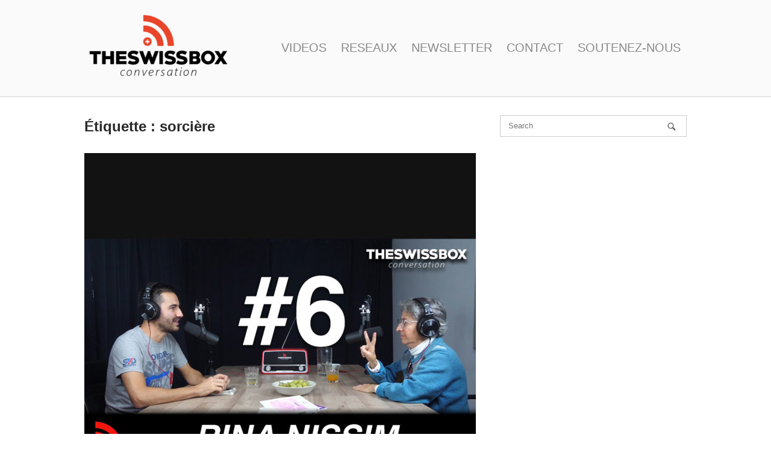

--- FILE ---
content_type: text/html; charset=UTF-8
request_url: https://theswissbox.org/tag/sorciere/
body_size: 12311
content:
<!DOCTYPE html>
<html lang="fr-FR">
<head>
<meta charset="UTF-8">
<link rel="profile" href="https://gmpg.org/xfn/11">
<link rel="pingback" href="https://theswissbox.org/xmlrpc.php">

<meta name="viewport" content="width=device-width, initial-scale=1"><meta name='robots' content='index, follow, max-image-preview:large, max-snippet:-1, max-video-preview:-1' />
	<style>img:is([sizes="auto" i], [sizes^="auto," i]) { contain-intrinsic-size: 3000px 1500px }</style>
	
	<!-- This site is optimized with the Yoast SEO plugin v26.7 - https://yoast.com/wordpress/plugins/seo/ -->
	<title>Archives des sorcière - TheSwissBox Conversation - Un média web libre et indépendant en podcast et en vidéo</title>
	<link rel="canonical" href="https://theswissbox.org/tag/sorciere/" />
	<meta property="og:locale" content="fr_FR" />
	<meta property="og:type" content="article" />
	<meta property="og:title" content="Archives des sorcière - TheSwissBox Conversation - Un média web libre et indépendant en podcast et en vidéo" />
	<meta property="og:url" content="https://theswissbox.org/tag/sorciere/" />
	<meta property="og:site_name" content="TheSwissBox Conversation - Un média web libre et indépendant en podcast et en vidéo" />
	<meta property="og:image" content="https://theswissbox.org/wp-content/uploads/2019/09/67272794_145788839943999_5338794114437611520_o.jpg" />
	<meta property="og:image:width" content="1934" />
	<meta property="og:image:height" content="1934" />
	<meta property="og:image:type" content="image/jpeg" />
	<meta name="twitter:card" content="summary_large_image" />
	<meta name="twitter:site" content="@theswissbox" />
	<script type="application/ld+json" class="yoast-schema-graph">{"@context":"https://schema.org","@graph":[{"@type":"CollectionPage","@id":"https://theswissbox.org/tag/sorciere/","url":"https://theswissbox.org/tag/sorciere/","name":"Archives des sorcière - TheSwissBox Conversation - Un média web libre et indépendant en podcast et en vidéo","isPartOf":{"@id":"https://theswissbox.org/#website"},"primaryImageOfPage":{"@id":"https://theswissbox.org/tag/sorciere/#primaryimage"},"image":{"@id":"https://theswissbox.org/tag/sorciere/#primaryimage"},"thumbnailUrl":"https://theswissbox.org/wp-content/uploads/2019/08/Les-mouvements-féministes-avec-RINA-NISSIM-TheSwissBox-Conversation-EN-DIRECT.jpg","breadcrumb":{"@id":"https://theswissbox.org/tag/sorciere/#breadcrumb"},"inLanguage":"fr-FR"},{"@type":"ImageObject","inLanguage":"fr-FR","@id":"https://theswissbox.org/tag/sorciere/#primaryimage","url":"https://theswissbox.org/wp-content/uploads/2019/08/Les-mouvements-féministes-avec-RINA-NISSIM-TheSwissBox-Conversation-EN-DIRECT.jpg","contentUrl":"https://theswissbox.org/wp-content/uploads/2019/08/Les-mouvements-féministes-avec-RINA-NISSIM-TheSwissBox-Conversation-EN-DIRECT.jpg","width":1000,"height":1000,"caption":"Les mouvements féministes avec RINA NISSIM - TheSwissBox Conversation podcast"},{"@type":"BreadcrumbList","@id":"https://theswissbox.org/tag/sorciere/#breadcrumb","itemListElement":[{"@type":"ListItem","position":1,"name":"Accueil","item":"https://theswissbox.org/"},{"@type":"ListItem","position":2,"name":"sorcière"}]},{"@type":"WebSite","@id":"https://theswissbox.org/#website","url":"https://theswissbox.org/","name":"TheSwissBox Conversation - Un média web libre et indépendant en podcast et en vidéo","description":"","publisher":{"@id":"https://theswissbox.org/#organization"},"potentialAction":[{"@type":"SearchAction","target":{"@type":"EntryPoint","urlTemplate":"https://theswissbox.org/?s={search_term_string}"},"query-input":{"@type":"PropertyValueSpecification","valueRequired":true,"valueName":"search_term_string"}}],"inLanguage":"fr-FR"},{"@type":"Organization","@id":"https://theswissbox.org/#organization","name":"The SwissBox Conversation","url":"https://theswissbox.org/","logo":{"@type":"ImageObject","inLanguage":"fr-FR","@id":"https://theswissbox.org/#/schema/logo/image/","url":"https://theswissbox.org/wp-content/uploads/2019/09/67272794_145788839943999_5338794114437611520_o.jpg","contentUrl":"https://theswissbox.org/wp-content/uploads/2019/09/67272794_145788839943999_5338794114437611520_o.jpg","width":1934,"height":1934,"caption":"The SwissBox Conversation"},"image":{"@id":"https://theswissbox.org/#/schema/logo/image/"},"sameAs":["https://www.facebook.com/TheSwissBoxConversation/","https://x.com/theswissbox","https://www.youtube.com/channel/UC2GbQ8YKqFn843Ve8T7zT6Q"]}]}</script>
	<!-- / Yoast SEO plugin. -->


<link rel="alternate" type="application/rss+xml" title="TheSwissBox Conversation - Un média web libre et indépendant en podcast et en vidéo &raquo; Flux" href="https://theswissbox.org/feed/" />
<link rel="alternate" type="application/rss+xml" title="TheSwissBox Conversation - Un média web libre et indépendant en podcast et en vidéo &raquo; Flux des commentaires" href="https://theswissbox.org/comments/feed/" />
<link rel="alternate" type="application/rss+xml" title="TheSwissBox Conversation - Un média web libre et indépendant en podcast et en vidéo &raquo; Flux de l’étiquette sorcière" href="https://theswissbox.org/tag/sorciere/feed/" />
<script type="text/javascript">
/* <![CDATA[ */
window._wpemojiSettings = {"baseUrl":"https:\/\/s.w.org\/images\/core\/emoji\/16.0.1\/72x72\/","ext":".png","svgUrl":"https:\/\/s.w.org\/images\/core\/emoji\/16.0.1\/svg\/","svgExt":".svg","source":{"concatemoji":"https:\/\/theswissbox.org\/wp-includes\/js\/wp-emoji-release.min.js?ver=6.8.3"}};
/*! This file is auto-generated */
!function(s,n){var o,i,e;function c(e){try{var t={supportTests:e,timestamp:(new Date).valueOf()};sessionStorage.setItem(o,JSON.stringify(t))}catch(e){}}function p(e,t,n){e.clearRect(0,0,e.canvas.width,e.canvas.height),e.fillText(t,0,0);var t=new Uint32Array(e.getImageData(0,0,e.canvas.width,e.canvas.height).data),a=(e.clearRect(0,0,e.canvas.width,e.canvas.height),e.fillText(n,0,0),new Uint32Array(e.getImageData(0,0,e.canvas.width,e.canvas.height).data));return t.every(function(e,t){return e===a[t]})}function u(e,t){e.clearRect(0,0,e.canvas.width,e.canvas.height),e.fillText(t,0,0);for(var n=e.getImageData(16,16,1,1),a=0;a<n.data.length;a++)if(0!==n.data[a])return!1;return!0}function f(e,t,n,a){switch(t){case"flag":return n(e,"\ud83c\udff3\ufe0f\u200d\u26a7\ufe0f","\ud83c\udff3\ufe0f\u200b\u26a7\ufe0f")?!1:!n(e,"\ud83c\udde8\ud83c\uddf6","\ud83c\udde8\u200b\ud83c\uddf6")&&!n(e,"\ud83c\udff4\udb40\udc67\udb40\udc62\udb40\udc65\udb40\udc6e\udb40\udc67\udb40\udc7f","\ud83c\udff4\u200b\udb40\udc67\u200b\udb40\udc62\u200b\udb40\udc65\u200b\udb40\udc6e\u200b\udb40\udc67\u200b\udb40\udc7f");case"emoji":return!a(e,"\ud83e\udedf")}return!1}function g(e,t,n,a){var r="undefined"!=typeof WorkerGlobalScope&&self instanceof WorkerGlobalScope?new OffscreenCanvas(300,150):s.createElement("canvas"),o=r.getContext("2d",{willReadFrequently:!0}),i=(o.textBaseline="top",o.font="600 32px Arial",{});return e.forEach(function(e){i[e]=t(o,e,n,a)}),i}function t(e){var t=s.createElement("script");t.src=e,t.defer=!0,s.head.appendChild(t)}"undefined"!=typeof Promise&&(o="wpEmojiSettingsSupports",i=["flag","emoji"],n.supports={everything:!0,everythingExceptFlag:!0},e=new Promise(function(e){s.addEventListener("DOMContentLoaded",e,{once:!0})}),new Promise(function(t){var n=function(){try{var e=JSON.parse(sessionStorage.getItem(o));if("object"==typeof e&&"number"==typeof e.timestamp&&(new Date).valueOf()<e.timestamp+604800&&"object"==typeof e.supportTests)return e.supportTests}catch(e){}return null}();if(!n){if("undefined"!=typeof Worker&&"undefined"!=typeof OffscreenCanvas&&"undefined"!=typeof URL&&URL.createObjectURL&&"undefined"!=typeof Blob)try{var e="postMessage("+g.toString()+"("+[JSON.stringify(i),f.toString(),p.toString(),u.toString()].join(",")+"));",a=new Blob([e],{type:"text/javascript"}),r=new Worker(URL.createObjectURL(a),{name:"wpTestEmojiSupports"});return void(r.onmessage=function(e){c(n=e.data),r.terminate(),t(n)})}catch(e){}c(n=g(i,f,p,u))}t(n)}).then(function(e){for(var t in e)n.supports[t]=e[t],n.supports.everything=n.supports.everything&&n.supports[t],"flag"!==t&&(n.supports.everythingExceptFlag=n.supports.everythingExceptFlag&&n.supports[t]);n.supports.everythingExceptFlag=n.supports.everythingExceptFlag&&!n.supports.flag,n.DOMReady=!1,n.readyCallback=function(){n.DOMReady=!0}}).then(function(){return e}).then(function(){var e;n.supports.everything||(n.readyCallback(),(e=n.source||{}).concatemoji?t(e.concatemoji):e.wpemoji&&e.twemoji&&(t(e.twemoji),t(e.wpemoji)))}))}((window,document),window._wpemojiSettings);
/* ]]> */
</script>
<link rel='stylesheet' id='genesis-blocks-style-css-css' href='https://theswissbox.org/wp-content/plugins/genesis-blocks/dist/style-blocks.build.css?ver=1768425967' type='text/css' media='all' />
<style id='wp-emoji-styles-inline-css' type='text/css'>

	img.wp-smiley, img.emoji {
		display: inline !important;
		border: none !important;
		box-shadow: none !important;
		height: 1em !important;
		width: 1em !important;
		margin: 0 0.07em !important;
		vertical-align: -0.1em !important;
		background: none !important;
		padding: 0 !important;
	}
</style>
<link rel='stylesheet' id='wp-block-library-css' href='https://theswissbox.org/wp-includes/css/dist/block-library/style.min.css?ver=6.8.3' type='text/css' media='all' />
<style id='classic-theme-styles-inline-css' type='text/css'>
/*! This file is auto-generated */
.wp-block-button__link{color:#fff;background-color:#32373c;border-radius:9999px;box-shadow:none;text-decoration:none;padding:calc(.667em + 2px) calc(1.333em + 2px);font-size:1.125em}.wp-block-file__button{background:#32373c;color:#fff;text-decoration:none}
</style>
<style id='global-styles-inline-css' type='text/css'>
:root{--wp--preset--aspect-ratio--square: 1;--wp--preset--aspect-ratio--4-3: 4/3;--wp--preset--aspect-ratio--3-4: 3/4;--wp--preset--aspect-ratio--3-2: 3/2;--wp--preset--aspect-ratio--2-3: 2/3;--wp--preset--aspect-ratio--16-9: 16/9;--wp--preset--aspect-ratio--9-16: 9/16;--wp--preset--color--black: #000000;--wp--preset--color--cyan-bluish-gray: #abb8c3;--wp--preset--color--white: #ffffff;--wp--preset--color--pale-pink: #f78da7;--wp--preset--color--vivid-red: #cf2e2e;--wp--preset--color--luminous-vivid-orange: #ff6900;--wp--preset--color--luminous-vivid-amber: #fcb900;--wp--preset--color--light-green-cyan: #7bdcb5;--wp--preset--color--vivid-green-cyan: #00d084;--wp--preset--color--pale-cyan-blue: #8ed1fc;--wp--preset--color--vivid-cyan-blue: #0693e3;--wp--preset--color--vivid-purple: #9b51e0;--wp--preset--gradient--vivid-cyan-blue-to-vivid-purple: linear-gradient(135deg,rgba(6,147,227,1) 0%,rgb(155,81,224) 100%);--wp--preset--gradient--light-green-cyan-to-vivid-green-cyan: linear-gradient(135deg,rgb(122,220,180) 0%,rgb(0,208,130) 100%);--wp--preset--gradient--luminous-vivid-amber-to-luminous-vivid-orange: linear-gradient(135deg,rgba(252,185,0,1) 0%,rgba(255,105,0,1) 100%);--wp--preset--gradient--luminous-vivid-orange-to-vivid-red: linear-gradient(135deg,rgba(255,105,0,1) 0%,rgb(207,46,46) 100%);--wp--preset--gradient--very-light-gray-to-cyan-bluish-gray: linear-gradient(135deg,rgb(238,238,238) 0%,rgb(169,184,195) 100%);--wp--preset--gradient--cool-to-warm-spectrum: linear-gradient(135deg,rgb(74,234,220) 0%,rgb(151,120,209) 20%,rgb(207,42,186) 40%,rgb(238,44,130) 60%,rgb(251,105,98) 80%,rgb(254,248,76) 100%);--wp--preset--gradient--blush-light-purple: linear-gradient(135deg,rgb(255,206,236) 0%,rgb(152,150,240) 100%);--wp--preset--gradient--blush-bordeaux: linear-gradient(135deg,rgb(254,205,165) 0%,rgb(254,45,45) 50%,rgb(107,0,62) 100%);--wp--preset--gradient--luminous-dusk: linear-gradient(135deg,rgb(255,203,112) 0%,rgb(199,81,192) 50%,rgb(65,88,208) 100%);--wp--preset--gradient--pale-ocean: linear-gradient(135deg,rgb(255,245,203) 0%,rgb(182,227,212) 50%,rgb(51,167,181) 100%);--wp--preset--gradient--electric-grass: linear-gradient(135deg,rgb(202,248,128) 0%,rgb(113,206,126) 100%);--wp--preset--gradient--midnight: linear-gradient(135deg,rgb(2,3,129) 0%,rgb(40,116,252) 100%);--wp--preset--font-size--small: 13px;--wp--preset--font-size--medium: 20px;--wp--preset--font-size--large: 36px;--wp--preset--font-size--x-large: 42px;--wp--preset--spacing--20: 0.44rem;--wp--preset--spacing--30: 0.67rem;--wp--preset--spacing--40: 1rem;--wp--preset--spacing--50: 1.5rem;--wp--preset--spacing--60: 2.25rem;--wp--preset--spacing--70: 3.38rem;--wp--preset--spacing--80: 5.06rem;--wp--preset--shadow--natural: 6px 6px 9px rgba(0, 0, 0, 0.2);--wp--preset--shadow--deep: 12px 12px 50px rgba(0, 0, 0, 0.4);--wp--preset--shadow--sharp: 6px 6px 0px rgba(0, 0, 0, 0.2);--wp--preset--shadow--outlined: 6px 6px 0px -3px rgba(255, 255, 255, 1), 6px 6px rgba(0, 0, 0, 1);--wp--preset--shadow--crisp: 6px 6px 0px rgba(0, 0, 0, 1);}:where(.is-layout-flex){gap: 0.5em;}:where(.is-layout-grid){gap: 0.5em;}body .is-layout-flex{display: flex;}.is-layout-flex{flex-wrap: wrap;align-items: center;}.is-layout-flex > :is(*, div){margin: 0;}body .is-layout-grid{display: grid;}.is-layout-grid > :is(*, div){margin: 0;}:where(.wp-block-columns.is-layout-flex){gap: 2em;}:where(.wp-block-columns.is-layout-grid){gap: 2em;}:where(.wp-block-post-template.is-layout-flex){gap: 1.25em;}:where(.wp-block-post-template.is-layout-grid){gap: 1.25em;}.has-black-color{color: var(--wp--preset--color--black) !important;}.has-cyan-bluish-gray-color{color: var(--wp--preset--color--cyan-bluish-gray) !important;}.has-white-color{color: var(--wp--preset--color--white) !important;}.has-pale-pink-color{color: var(--wp--preset--color--pale-pink) !important;}.has-vivid-red-color{color: var(--wp--preset--color--vivid-red) !important;}.has-luminous-vivid-orange-color{color: var(--wp--preset--color--luminous-vivid-orange) !important;}.has-luminous-vivid-amber-color{color: var(--wp--preset--color--luminous-vivid-amber) !important;}.has-light-green-cyan-color{color: var(--wp--preset--color--light-green-cyan) !important;}.has-vivid-green-cyan-color{color: var(--wp--preset--color--vivid-green-cyan) !important;}.has-pale-cyan-blue-color{color: var(--wp--preset--color--pale-cyan-blue) !important;}.has-vivid-cyan-blue-color{color: var(--wp--preset--color--vivid-cyan-blue) !important;}.has-vivid-purple-color{color: var(--wp--preset--color--vivid-purple) !important;}.has-black-background-color{background-color: var(--wp--preset--color--black) !important;}.has-cyan-bluish-gray-background-color{background-color: var(--wp--preset--color--cyan-bluish-gray) !important;}.has-white-background-color{background-color: var(--wp--preset--color--white) !important;}.has-pale-pink-background-color{background-color: var(--wp--preset--color--pale-pink) !important;}.has-vivid-red-background-color{background-color: var(--wp--preset--color--vivid-red) !important;}.has-luminous-vivid-orange-background-color{background-color: var(--wp--preset--color--luminous-vivid-orange) !important;}.has-luminous-vivid-amber-background-color{background-color: var(--wp--preset--color--luminous-vivid-amber) !important;}.has-light-green-cyan-background-color{background-color: var(--wp--preset--color--light-green-cyan) !important;}.has-vivid-green-cyan-background-color{background-color: var(--wp--preset--color--vivid-green-cyan) !important;}.has-pale-cyan-blue-background-color{background-color: var(--wp--preset--color--pale-cyan-blue) !important;}.has-vivid-cyan-blue-background-color{background-color: var(--wp--preset--color--vivid-cyan-blue) !important;}.has-vivid-purple-background-color{background-color: var(--wp--preset--color--vivid-purple) !important;}.has-black-border-color{border-color: var(--wp--preset--color--black) !important;}.has-cyan-bluish-gray-border-color{border-color: var(--wp--preset--color--cyan-bluish-gray) !important;}.has-white-border-color{border-color: var(--wp--preset--color--white) !important;}.has-pale-pink-border-color{border-color: var(--wp--preset--color--pale-pink) !important;}.has-vivid-red-border-color{border-color: var(--wp--preset--color--vivid-red) !important;}.has-luminous-vivid-orange-border-color{border-color: var(--wp--preset--color--luminous-vivid-orange) !important;}.has-luminous-vivid-amber-border-color{border-color: var(--wp--preset--color--luminous-vivid-amber) !important;}.has-light-green-cyan-border-color{border-color: var(--wp--preset--color--light-green-cyan) !important;}.has-vivid-green-cyan-border-color{border-color: var(--wp--preset--color--vivid-green-cyan) !important;}.has-pale-cyan-blue-border-color{border-color: var(--wp--preset--color--pale-cyan-blue) !important;}.has-vivid-cyan-blue-border-color{border-color: var(--wp--preset--color--vivid-cyan-blue) !important;}.has-vivid-purple-border-color{border-color: var(--wp--preset--color--vivid-purple) !important;}.has-vivid-cyan-blue-to-vivid-purple-gradient-background{background: var(--wp--preset--gradient--vivid-cyan-blue-to-vivid-purple) !important;}.has-light-green-cyan-to-vivid-green-cyan-gradient-background{background: var(--wp--preset--gradient--light-green-cyan-to-vivid-green-cyan) !important;}.has-luminous-vivid-amber-to-luminous-vivid-orange-gradient-background{background: var(--wp--preset--gradient--luminous-vivid-amber-to-luminous-vivid-orange) !important;}.has-luminous-vivid-orange-to-vivid-red-gradient-background{background: var(--wp--preset--gradient--luminous-vivid-orange-to-vivid-red) !important;}.has-very-light-gray-to-cyan-bluish-gray-gradient-background{background: var(--wp--preset--gradient--very-light-gray-to-cyan-bluish-gray) !important;}.has-cool-to-warm-spectrum-gradient-background{background: var(--wp--preset--gradient--cool-to-warm-spectrum) !important;}.has-blush-light-purple-gradient-background{background: var(--wp--preset--gradient--blush-light-purple) !important;}.has-blush-bordeaux-gradient-background{background: var(--wp--preset--gradient--blush-bordeaux) !important;}.has-luminous-dusk-gradient-background{background: var(--wp--preset--gradient--luminous-dusk) !important;}.has-pale-ocean-gradient-background{background: var(--wp--preset--gradient--pale-ocean) !important;}.has-electric-grass-gradient-background{background: var(--wp--preset--gradient--electric-grass) !important;}.has-midnight-gradient-background{background: var(--wp--preset--gradient--midnight) !important;}.has-small-font-size{font-size: var(--wp--preset--font-size--small) !important;}.has-medium-font-size{font-size: var(--wp--preset--font-size--medium) !important;}.has-large-font-size{font-size: var(--wp--preset--font-size--large) !important;}.has-x-large-font-size{font-size: var(--wp--preset--font-size--x-large) !important;}
:where(.wp-block-post-template.is-layout-flex){gap: 1.25em;}:where(.wp-block-post-template.is-layout-grid){gap: 1.25em;}
:where(.wp-block-columns.is-layout-flex){gap: 2em;}:where(.wp-block-columns.is-layout-grid){gap: 2em;}
:root :where(.wp-block-pullquote){font-size: 1.5em;line-height: 1.6;}
</style>
<link rel='stylesheet' id='contact-form-7-css' href='https://theswissbox.org/wp-content/plugins/contact-form-7/includes/css/styles.css?ver=6.1.4' type='text/css' media='all' />
<link rel='stylesheet' id='wpa-css-css' href='https://theswissbox.org/wp-content/plugins/honeypot/includes/css/wpa.css?ver=2.3.04' type='text/css' media='all' />
<link rel='stylesheet' id='eeb-css-frontend-css' href='https://theswissbox.org/wp-content/plugins/email-encoder-bundle/assets/css/style.css?ver=54d4eedc552c499c4a8d6b89c23d3df1' type='text/css' media='all' />
<link rel='stylesheet' id='siteorigin-north-style-css' href='https://theswissbox.org/wp-content/themes/siteorigin-north/style.min.css?ver=1.20.11' type='text/css' media='all' />
<link rel='stylesheet' id='siteorigin-north-icons-css' href='https://theswissbox.org/wp-content/themes/siteorigin-north/css/north-icons.min.css?ver=1.20.11' type='text/css' media='all' />
<link rel='stylesheet' id='siteorigin-north-flexslider-css' href='https://theswissbox.org/wp-content/themes/siteorigin-north/css/flexslider.min.css?ver=6.8.3' type='text/css' media='all' />
<link rel='stylesheet' id='video-js-css' href='https://theswissbox.org/wp-content/plugins/video-embed-thumbnail-generator/video-js/video-js.min.css?ver=7.11.4' type='text/css' media='all' />
<link rel='stylesheet' id='video-js-kg-skin-css' href='https://theswissbox.org/wp-content/plugins/video-embed-thumbnail-generator/video-js/kg-video-js-skin.css?ver=4.10.3' type='text/css' media='all' />
<link rel='stylesheet' id='kgvid_video_styles-css' href='https://theswissbox.org/wp-content/plugins/video-embed-thumbnail-generator/src/public/css/videopack-styles.css?ver=4.10.3' type='text/css' media='all' />
<script type="text/javascript" src="https://theswissbox.org/wp-includes/js/jquery/jquery.min.js?ver=3.7.1" id="jquery-core-js"></script>
<script type="text/javascript" src="https://theswissbox.org/wp-includes/js/jquery/jquery-migrate.min.js?ver=3.4.1" id="jquery-migrate-js"></script>
<script type="text/javascript" src="https://theswissbox.org/wp-content/plugins/email-encoder-bundle/assets/js/custom.js?ver=2c542c9989f589cd5318f5cef6a9ecd7" id="eeb-js-frontend-js"></script>
<link rel="https://api.w.org/" href="https://theswissbox.org/wp-json/" /><link rel="alternate" title="JSON" type="application/json" href="https://theswissbox.org/wp-json/wp/v2/tags/104" /><link rel="EditURI" type="application/rsd+xml" title="RSD" href="https://theswissbox.org/xmlrpc.php?rsd" />
<meta name="generator" content="WordPress 6.8.3" />
<meta name="generator" content="Seriously Simple Podcasting 3.14.2" />

<link rel="alternate" type="application/rss+xml" title="Flux RSS du podcast" href="https://theswissbox.org/feed/podcast" />

<!-- Analytics by WP Statistics - https://wp-statistics.com -->
				<style type="text/css" id="siteorigin-north-settings-custom" data-siteorigin-settings="true">
					/* style */ body,button,input,select,textarea { font-family: "Helvetica Neue", sans-serif; font-weight: bold;  } h1,h2,h3,h4,h5,h6 { font-family: "Helvetica Neue", sans-serif; font-weight: bold;  } blockquote { font-family: "Helvetica Neue", sans-serif; font-weight: normal;  }   button,input[type=button],input[type=reset],input[type=submit] { font-family: "Helvetica Neue", sans-serif; font-weight: bold;  }  input[type=text],input[type=email],input[type=url],input[type=password],input[type=search],input[type=tel],textarea { font-family: "Helvetica Neue", sans-serif; font-weight: normal;  } .wpcf7 input.wpcf7-form-control.wpcf7-text,.wpcf7 input.wpcf7-form-control.wpcf7-number,.wpcf7 input.wpcf7-form-control.wpcf7-date,.wpcf7 textarea.wpcf7-form-control.wpcf7-textarea,.wpcf7 select.wpcf7-form-control.wpcf7-select,.wpcf7 input.wpcf7-form-control.wpcf7-quiz { font-family: "Helvetica Neue", sans-serif; font-weight: normal;  }      .main-navigation { font-family: "Helvetica Neue", sans-serif; font-weight: normal;  }             #header-search input[type=search] { font-family: "Helvetica Neue", sans-serif; font-weight: normal;  }     #mobile-navigation { font-family: "Helvetica Neue", sans-serif; font-weight: normal;  }                  #masthead { padding: 10px 0; } #masthead .site-branding .site-title,#masthead .site-branding .logo-site-title { font-family: "Helvetica Neue", sans-serif; font-weight: bold;  } #masthead.layout-centered .site-branding { margin: 0 auto 10px auto; }         #colophon a { color: #595959; }    .entry-meta { font-family: "Helvetica Neue", sans-serif; font-weight: normal;  }   .breadcrumbs { font-family: "Helvetica Neue", sans-serif; font-weight: normal;  }     .more-link { font-family: "Helvetica Neue", sans-serif; font-weight: bold;  }      .post-pagination { font-family: "Helvetica Neue", sans-serif; font-weight: normal;  }            #commentform .form-submit input { font-family: "Helvetica Neue", sans-serif; font-weight: bold;  }  @media screen and (max-width: 600px) { body.responsive .main-navigation #mobile-menu-button { display: inline-block; } body.responsive .main-navigation ul { display: none; } body.responsive .main-navigation .north-search-icon { display: none; } .main-navigation #mobile-menu-button { display: none; } .main-navigation ul { display: inline-block; } .main-navigation .north-search-icon { display: inline-block; } } @media screen and (min-width: 601px) { body.responsive #mobile-navigation { display: none !important; } }				</style>
				<link rel="icon" href="https://theswissbox.org/wp-content/uploads/2019/07/cropped-LOGO_CARRE_PODCAST-copie-32x32.png" sizes="32x32" />
<link rel="icon" href="https://theswissbox.org/wp-content/uploads/2019/07/cropped-LOGO_CARRE_PODCAST-copie-192x192.png" sizes="192x192" />
<link rel="apple-touch-icon" href="https://theswissbox.org/wp-content/uploads/2019/07/cropped-LOGO_CARRE_PODCAST-copie-180x180.png" />
<meta name="msapplication-TileImage" content="https://theswissbox.org/wp-content/uploads/2019/07/cropped-LOGO_CARRE_PODCAST-copie-270x270.png" />
		<style type="text/css" id="wp-custom-css">
			@media screen and (min-width: 800px) {

.main-navigation ul>li a {
padding-left: 10px !important;
padding-right: 10px !important;
font-size: 20px !important;
}

#primary #main h1.page-title {font-size:24px; !important}

#primary #main h2.entry-title {font-size:18px; !important}

#primary #main .entry-content p {font-size:14px; !important}

}		</style>
		</head>

<body data-rsssl=1 class="archive tag tag-sorciere tag-104 wp-custom-logo wp-theme-siteorigin-north no-js css3-animations responsive page-layout-default page-layout-menu-default sticky-menu no-topbar wc-columns-3">

<div id="page" class="hfeed site">
	<a class="skip-link screen-reader-text" href="#content">Skip to content</a>

	
			<header id="masthead" class="site-header layout-default sticky-menu" data-scale-logo="true" >
			<div class="container">

				<div class="container-inner">

					<div class="site-branding">
						<a href="https://theswissbox.org/" rel="home">
			<span class="screen-reader-text">Home</span><img width="245" height="137" src="https://theswissbox.org/wp-content/uploads/2019/07/TheSwissBox-logo66-e1562967230946.png" class="custom-logo" alt="" decoding="async" srcset="https://theswissbox.org/wp-content/uploads/2019/07/TheSwissBox-logo66-e1562967230946.png 1x,https://theswissbox.org/wp-content/uploads/2019/07/TheSwissBox-logo99-e1562967095838.png 2x" loading="eager" /></a>													<p class="site-description"></p>
											</div><!-- .site-branding -->

					<nav id="site-navigation" class="main-navigation">

						
							
								
									<a href="#menu" id="mobile-menu-button">
														<div class="icon-menu">
					<span></span>
					<span></span>
					<span></span>
				</div>
																								Menu											<span class="screen-reader-text">Menu</span>
																			</a>

								<div class="menu-theswissbox-container"><ul id="primary-menu" class="menu"><li id="menu-item-29185" class="menu-item menu-item-type-custom menu-item-object-custom menu-item-home menu-item-has-children menu-item-29185"><a href="https://theswissbox.org/">VIDEOS</a>
<ul class="sub-menu">
	<li id="menu-item-29147" class="menu-item menu-item-type-taxonomy menu-item-object-category menu-item-29147"><a href="https://theswissbox.org/category/activisme/">Activisme</a></li>
	<li id="menu-item-29243" class="menu-item menu-item-type-taxonomy menu-item-object-category menu-item-29243"><a href="https://theswissbox.org/category/ecologie/">Ecologie</a></li>
	<li id="menu-item-29246" class="menu-item menu-item-type-taxonomy menu-item-object-category menu-item-29246"><a href="https://theswissbox.org/category/feminisme/">Féminisme</a></li>
	<li id="menu-item-29244" class="menu-item menu-item-type-taxonomy menu-item-object-category menu-item-29244"><a href="https://theswissbox.org/category/geopolitique/">Géopolitique</a></li>
	<li id="menu-item-29146" class="menu-item menu-item-type-taxonomy menu-item-object-category menu-item-29146"><a href="https://theswissbox.org/category/media/">Média</a></li>
	<li id="menu-item-29300" class="menu-item menu-item-type-taxonomy menu-item-object-category menu-item-29300"><a href="https://theswissbox.org/category/monnaie/">Monnaie</a></li>
	<li id="menu-item-29245" class="menu-item menu-item-type-taxonomy menu-item-object-category menu-item-29245"><a href="https://theswissbox.org/category/spiritualite/">Spiritualité</a></li>
</ul>
</li>
<li id="menu-item-29162" class="menu-item menu-item-type-post_type menu-item-object-page menu-item-has-children menu-item-29162"><a href="https://theswissbox.org/reseaux-sociaux/">RESEAUX</a>
<ul class="sub-menu">
	<li id="menu-item-29083" class="menu-item menu-item-type-custom menu-item-object-custom menu-item-29083"><a href="https://www.facebook.com/TheSwissBox-Conversation-310145172987048/">Facebook</a></li>
	<li id="menu-item-29084" class="menu-item menu-item-type-custom menu-item-object-custom menu-item-29084"><a href="https://www.youtube.com/theswissboxconversation?sub_confirmation=1">YouTube</a></li>
	<li id="menu-item-30145" class="menu-item menu-item-type-custom menu-item-object-custom menu-item-30145"><a href="https://odysee.com/@theswissboxconversation">Odysee</a></li>
	<li id="menu-item-29086" class="menu-item menu-item-type-custom menu-item-object-custom menu-item-29086"><a href="https://open.spotify.com/show/5Qn57DwwaxAy8styNj4FyH?si=HSjrVr1vSx6_om-Lkid9Cg">Spotify</a></li>
	<li id="menu-item-29081" class="menu-item menu-item-type-custom menu-item-object-custom menu-item-29081"><a href="https://twitter.com/theswissbox">Twitter</a></li>
	<li id="menu-item-29124" class="menu-item menu-item-type-custom menu-item-object-custom menu-item-29124"><a href="https://podcasts.apple.com/ch/podcast/theswissbox-conversation/id1473590604?l=en">Apple Podcast</a></li>
	<li id="menu-item-29400" class="menu-item menu-item-type-custom menu-item-object-custom menu-item-29400"><a href="https://t.me/TheSwissBox">Telegram</a></li>
	<li id="menu-item-29087" class="menu-item menu-item-type-custom menu-item-object-custom menu-item-29087"><a href="https://theswissbox.org/feed/podcast">Flux RSS</a></li>
</ul>
</li>
<li id="menu-item-29320" class="menu-item menu-item-type-post_type menu-item-object-page menu-item-29320"><a href="https://theswissbox.org/lettre-de-nouvelles-swissbox-conversations/">NEWSLETTER</a></li>
<li id="menu-item-28836" class="menu-item menu-item-type-post_type menu-item-object-page menu-item-28836"><a href="https://theswissbox.org/contact/">CONTACT</a></li>
<li id="menu-item-29100" class="menu-item menu-item-type-custom menu-item-object-custom menu-item-has-children menu-item-29100"><a href="https://theswissbox.org/don/">SOUTENEZ-NOUS</a>
<ul class="sub-menu">
	<li id="menu-item-30056" class="menu-item menu-item-type-post_type menu-item-object-page menu-item-30056"><a href="https://theswissbox.org/transfert-bancaire/">Virement bancaire</a></li>
	<li id="menu-item-30122" class="menu-item menu-item-type-post_type menu-item-object-page menu-item-30122"><a href="https://theswissbox.org/twint/">Twint</a></li>
	<li id="menu-item-29089" class="menu-item menu-item-type-custom menu-item-object-custom menu-item-29089"><a href="https://fr.tipeee.com/theswissbox">Tipeee</a></li>
	<li id="menu-item-30121" class="menu-item menu-item-type-post_type menu-item-object-page menu-item-30121"><a href="https://theswissbox.org/bitcoin/">Bitcoin</a></li>
</ul>
</li>
</ul></div>
							
						
						
					</nav><!-- #site-navigation -->

				</div><!-- .container-inner -->

			</div><!-- .container -->

					</header><!-- #masthead -->
	
	
	<div id="content" class="site-content">

		<div class="container">

			
	<div id="primary" class="content-area">
		<main id="main" class="site-main">

					<header class="page-header">
				<h1 class="page-title">Étiquette : <span>sorcière</span></h1>							</header><!-- .page-header -->

						
<article id="post-29228" class="entry post-29228 post type-post status-publish format-standard has-post-thumbnail hentry category-activisme category-conversation category-ecologie category-feminisme category-sante tag-anarchisme tag-anemie tag-avortement tag-bruqa tag-capitalisme tag-convergence-des-luttes tag-dispensaire-de-sante tag-droit-des-femmes tag-education-sexuelle tag-egalite tag-feminisme tag-femme tag-france tag-frauenambulatorium tag-geneve tag-gingsen tag-greve-des-femmes tag-kousmine tag-lesbienne tag-mlac tag-naturopathie tag-perturbateur-endocrinien tag-revenu-de-base-inconditionnel tag-romarin tag-ru486 tag-sante tag-sorciere tag-suisse tag-tariq-ramadan">

			<div class="entry-thumbnail">
			<a href="https://theswissbox.org/2019/11/rina-nissim/">
				<div class="thumbnail-hover">
					<span class="screen-reader-text">Open post</span>
					<span class="north-icon-add"></span>
				</div>
				<img width="650" height="650" src="https://theswissbox.org/wp-content/uploads/2019/08/Les-mouvements-féministes-avec-RINA-NISSIM-TheSwissBox-Conversation-EN-DIRECT-650x650.jpg" class="attachment-post-thumbnail size-post-thumbnail wp-post-image" alt="Les mouvements féministes avec RINA NISSIM - TheSwissBox Conversation podcast" decoding="async" fetchpriority="high" srcset="https://theswissbox.org/wp-content/uploads/2019/08/Les-mouvements-féministes-avec-RINA-NISSIM-TheSwissBox-Conversation-EN-DIRECT-650x650.jpg 650w, https://theswissbox.org/wp-content/uploads/2019/08/Les-mouvements-féministes-avec-RINA-NISSIM-TheSwissBox-Conversation-EN-DIRECT-150x150.jpg 150w, https://theswissbox.org/wp-content/uploads/2019/08/Les-mouvements-féministes-avec-RINA-NISSIM-TheSwissBox-Conversation-EN-DIRECT-300x300.jpg 300w, https://theswissbox.org/wp-content/uploads/2019/08/Les-mouvements-féministes-avec-RINA-NISSIM-TheSwissBox-Conversation-EN-DIRECT-768x768.jpg 768w, https://theswissbox.org/wp-content/uploads/2019/08/Les-mouvements-féministes-avec-RINA-NISSIM-TheSwissBox-Conversation-EN-DIRECT-600x600.jpg 600w, https://theswissbox.org/wp-content/uploads/2019/08/Les-mouvements-féministes-avec-RINA-NISSIM-TheSwissBox-Conversation-EN-DIRECT.jpg 1000w" sizes="(max-width: 650px) 100vw, 650px" />			</a>
		</div>
	
	<header class="entry-header">
		<h2 class="entry-title"><a href="https://theswissbox.org/2019/11/rina-nissim/" rel="bookmark">Rina Nissim</a></h2>
					<ul class="entry-meta">
						<li class="posted-on">
			<span class="meta-icon north-icon-calendar" aria-hidden="true"></span>
			<a href="https://theswissbox.org/2019/11/rina-nissim/">
				<time class="entry-date published" datetime="2019-11-12T15:53:54+01:00">12/11/2019</time><time class="updated" datetime="2020-02-18T15:33:41+01:00">18/02/2020</time>			</a>
		</li>
					</ul><!-- .entry-meta -->
			</header><!-- .entry-header -->

	<div class="entry-content">
		<p>Rina Nissim est naturopathe, auteure et co-fondatrice de l&rsquo;ancien Dispensaire des femmes (Genève). </p>
			<a href="https://theswissbox.org/2019/11/rina-nissim/" class="more-link">
				Vers le podcast...			</a>
				</div><!-- .entry-content -->

</article><!-- #post-## -->

			
			
		
		</main><!-- #main -->
	</div><!-- #primary -->


<div id="secondary" class="widget-area" aria-label="Main Sidebar">
	<aside id="search-2" class="widget widget_search"><form method="get" class="search-form" action="https://theswissbox.org/">
	<input type="search" name="s" aria-label="Search for" placeholder="Search" value="" />
	<button type="submit" aria-label="Search">
						<svg version="1.1" class="svg-icon-search" xmlns="http://www.w3.org/2000/svg" xmlns:xlink="http://www.w3.org/1999/xlink" width="32" height="32" viewBox="0 0 32 32">
					<path d="M20.943 4.619c-4.5-4.5-11.822-4.5-16.321 0-4.498 4.5-4.498 11.822 0 16.319 4.007 4.006 10.247 4.435 14.743 1.308 0.095 0.447 0.312 0.875 0.659 1.222l6.553 6.55c0.953 0.955 2.496 0.955 3.447 0 0.953-0.951 0.953-2.495 0-3.447l-6.553-6.551c-0.347-0.349-0.774-0.565-1.222-0.658 3.13-4.495 2.7-10.734-1.307-14.743zM18.874 18.871c-3.359 3.357-8.825 3.357-12.183 0-3.357-3.359-3.357-8.825 0-12.184 3.358-3.359 8.825-3.359 12.183 0s3.359 8.825 0 12.184z"></path>
				</svg>
				</button>
</form>
</aside></div><!-- #secondary -->

		</div><!-- .container -->
	</div><!-- #content -->

	
	<footer id="colophon" class="site-footer unconstrained-footer footer-active-sidebar">

		
					<div class="container">

									<div class="widgets widget-area widgets-5" aria-label="Footer Sidebar">
						<div class="widget-wrapper"><aside id="text-2" class="widget widget_text"><h2 class="widget-title">QUI EST THESWISSBOX ?</h2>			<div class="textwidget"><div class="module-content" style="text-align: justify;">
<p>Nous sommes <a href="https://theswissbox.org/a-propos-de-theswissbox-conversation/">une équipe d&rsquo;utopistes, ouverts d&rsquo;esprit et critiques</a>.</p>
<p>Nous souhaitons appréhender la complexité du monde tout en nous engageant pour ce que nous croyons juste.</p>
</div>
<p>&nbsp;</p>
<p>&nbsp;</p>
</div>
		</aside></div><div class="widget-wrapper"><aside id="text-6" class="widget widget_text"><h2 class="widget-title">NOTRE CONTRIBUTION</h2>			<div class="textwidget"><p style="text-align: justify;">Nous proposons en direct et en différé des conversations, en vidéos et podcasts, sur Internet.</p>
<p style="text-align: justify;">Sans filtre, longs formats, libres, puissantes, profondes, honnêtes, nourrissantes et porteuses de sens.</p>
</div>
		</aside></div><div class="widget-wrapper"><aside id="text-3" class="widget widget_text"><h2 class="widget-title">SOUTENEZ-NOUS</h2>			<div class="textwidget"><p style="text-align: justify;">Vous aimez ! <a href="https://theswissbox.org/don/">Aidez nous</a> permettre de couvrir une partie de nos coûts afin de pouvoir faire durer cette merveilleuse aventure le plus longtemps possible.</p>
<p style="text-align: justify;"><a href="https://fr.tipeee.com/theswissbox"><img loading="lazy" decoding="async" class="aligncenter wp-image-29011" src="https://theswissbox.org/wp-content/uploads/2019/07/tipeee-300x113.png" alt="Logo de tipee et lien vers notre compte tipee pour nous faire des dons" width="82" height="31" srcset="https://theswissbox.org/wp-content/uploads/2019/07/tipeee-300x113.png 300w, https://theswissbox.org/wp-content/uploads/2019/07/tipeee-768x290.png 768w, https://theswissbox.org/wp-content/uploads/2019/07/tipeee-1024x387.png 1024w, https://theswissbox.org/wp-content/uploads/2019/07/tipeee-650x245.png 650w, https://theswissbox.org/wp-content/uploads/2019/07/tipeee.png 1200w" sizes="auto, (max-width: 82px) 100vw, 82px" /></a></p>
<p style="text-align: justify;"><a href="https://theswissbox.org/don"><img loading="lazy" decoding="async" class="aligncenter" src="https://theswissbox.org/wp-content/uploads/2021/12/twint-logo-open-graph.png" alt="Logo de twint et lien pour nous faire des dons" width="80" height="80" /></a></p>
</div>
		</aside></div><div class="widget-wrapper"><aside id="text-5" class="widget widget_text"><h2 class="widget-title">UTILISATION ET PARTAGE</h2>			<div class="textwidget"><p style="text-align: justify;">Tous nos travaux sont mis à disposition selon les termes de la<a href="https://creativecommons.org/licenses/by-nc-sa/4.0/"> licence Creative Commons <span class="cc-license-identifier">(CC BY-NC-SA 4.0) </span></a></p>
<p><a href="https://creativecommons.org/licenses/by-nc-sa/4.0/"><img loading="lazy" decoding="async" class="wp-image-29012 aligncenter" src="https://theswissbox.org/wp-content/uploads/2019/07/by-nc-sa-300x105.png" alt="" width="100" height="35" srcset="https://theswissbox.org/wp-content/uploads/2019/07/by-nc-sa-300x105.png 300w, https://theswissbox.org/wp-content/uploads/2019/07/by-nc-sa.png 403w" sizes="auto, (max-width: 100px) 100vw, 100px" /></a></p>
</div>
		</aside></div><div class="widget-wrapper"><aside id="text-7" class="widget widget_text"><h2 class="widget-title">REJOIGNEZ-NOUS SUR</h2>			<div class="textwidget"><p><a href="https://www.facebook.com/TheSwissBox-Conversation-310145172987048/"><img loading="lazy" decoding="async" class="alignnone wp-image-29004" src="https://theswissbox.org/wp-content/uploads/2019/07/facebook-300x300.png" alt="facebook the swissbox" width="40" height="40" srcset="https://theswissbox.org/wp-content/uploads/2019/07/facebook-300x300.png 300w, https://theswissbox.org/wp-content/uploads/2019/07/facebook-150x150.png 150w, https://theswissbox.org/wp-content/uploads/2019/07/facebook-768x770.png 768w, https://theswissbox.org/wp-content/uploads/2019/07/facebook-1021x1024.png 1021w, https://theswissbox.org/wp-content/uploads/2019/07/facebook-600x600.png 600w, https://theswissbox.org/wp-content/uploads/2019/07/facebook-648x650.png 648w, https://theswissbox.org/wp-content/uploads/2019/07/facebook.png 1200w" sizes="auto, (max-width: 40px) 100vw, 40px" /></a> <a href="https://www.youtube.com/theswissboxconversation?sub_confirmation=1"><img loading="lazy" decoding="async" class="alignnone wp-image-29007" src="https://theswissbox.org/wp-content/uploads/2019/07/Youtube-300x299.png" alt="youtube the swissbox" width="40" height="40" srcset="https://theswissbox.org/wp-content/uploads/2019/07/Youtube.png 300w, https://theswissbox.org/wp-content/uploads/2019/07/Youtube-150x150.png 150w" sizes="auto, (max-width: 40px) 100vw, 40px" /></a> <a href="https://twitter.com/theswissbox"><img loading="lazy" decoding="async" class="alignnone wp-image-29010" src="https://theswissbox.org/wp-content/uploads/2019/07/Twitter-300x300.png" alt="compte twitter the swissbox" width="44" height="44" srcset="https://theswissbox.org/wp-content/uploads/2019/07/Twitter-300x300.png 300w, https://theswissbox.org/wp-content/uploads/2019/07/Twitter-150x150.png 150w, https://theswissbox.org/wp-content/uploads/2019/07/Twitter.png 400w" sizes="auto, (max-width: 44px) 100vw, 44px" /></a> <a href="https://open.spotify.com/show/5Qn57DwwaxAy8styNj4FyH?si=HSjrVr1vSx6_om-Lkid9Cg"><img loading="lazy" decoding="async" class="alignnone wp-image-29005" src="https://theswissbox.org/wp-content/uploads/2019/07/spotify-300x300.jpg" alt="compte spotify the swissbox conversations" width="40" height="40" srcset="https://theswissbox.org/wp-content/uploads/2019/07/spotify-300x300.jpg 300w, https://theswissbox.org/wp-content/uploads/2019/07/spotify-150x150.jpg 150w, https://theswissbox.org/wp-content/uploads/2019/07/spotify.jpg 512w" sizes="auto, (max-width: 40px) 100vw, 40px" /></a> <a href="https://podcasts.apple.com/ch/podcast/theswissbox-conversation/id1473590604?l=en"><img loading="lazy" decoding="async" class="alignnone wp-image-29009" src="https://theswissbox.org/wp-content/uploads/2019/07/Apple-300x300.png" alt="compte itunes pdocast the swiss box conversation" width="40" height="40" srcset="https://theswissbox.org/wp-content/uploads/2019/07/Apple-300x300.png 300w, https://theswissbox.org/wp-content/uploads/2019/07/Apple-150x150.png 150w, https://theswissbox.org/wp-content/uploads/2019/07/Apple.png 512w" sizes="auto, (max-width: 40px) 100vw, 40px" /></a> <a href="https://theswissbox.org/feed/podcast"><img loading="lazy" decoding="async" class="alignnone wp-image-29006" src="https://theswissbox.org/wp-content/uploads/2019/07/RSS-300x300.png" alt="flux rss des podcast the SwissBox Conversation" width="40" height="40" srcset="https://theswissbox.org/wp-content/uploads/2019/07/RSS-300x300.png 300w, https://theswissbox.org/wp-content/uploads/2019/07/RSS-150x150.png 150w, https://theswissbox.org/wp-content/uploads/2019/07/RSS.png 512w" sizes="auto, (max-width: 40px) 100vw, 40px" /></a> <a href="https://t.me/TheSwissBox"><img loading="lazy" decoding="async" class="alignnone wp-image-29008" src="https://theswissbox.org/wp-content/uploads/2020/02/telegram-swissbox.png" alt="telegram the swissBox conversation" width="40" height="40" /></a></p>
</div>
		</aside></div>					</div>
					
			</div><!-- .container -->
		
		<div class="site-info">
			<div class="container">
					<span>Copyright &copy; 2026 TheSwissBox Conversation - Un média web libre et indépendant en podcast et en vidéo</span><span>Theme by <a href="https://siteorigin.com/">SiteOrigin</a></span>			</div>
		</div><!-- .site-info -->

		
	</footer><!-- #colophon -->
</div><!-- #page -->

	<div id="scroll-to-top">
		<span class="screen-reader-text">Scroll to top</span>
						<svg version="1.1" class="svg-icon-to-top" xmlns="http://www.w3.org/2000/svg" xmlns:xlink="http://www.w3.org/1999/xlink" x="0px" y="0px" viewBox="0 0 24 24" style="enable-background:new 0 0 24 24;" xml:space="preserve">
					<path class="st0" d="M12,2c0.3,0,0.5,0.1,0.7,0.3l7,7C19.9,9.5,20,9.7,20,10c0,0.3-0.1,0.5-0.3,0.7S19.3,11,19,11
						c-0.3,0-0.5-0.1-0.7-0.3L13,5.4V21c0,0.3-0.1,0.5-0.3,0.7S12.3,22,12,22s-0.5-0.1-0.7-0.3S11,21.3,11,21V5.4l-5.3,5.3
						C5.5,10.9,5.3,11,5,11c-0.3,0-0.5-0.1-0.7-0.3C4.1,10.5,4,10.3,4,10c0-0.3,0.1-0.5,0.3-0.7l7-7C11.5,2.1,11.7,2,12,2z"/>
				</svg>
				</div>

<script type="speculationrules">
{"prefetch":[{"source":"document","where":{"and":[{"href_matches":"\/*"},{"not":{"href_matches":["\/wp-*.php","\/wp-admin\/*","\/wp-content\/uploads\/*","\/wp-content\/*","\/wp-content\/plugins\/*","\/wp-content\/themes\/siteorigin-north\/*","\/*\\?(.+)"]}},{"not":{"selector_matches":"a[rel~=\"nofollow\"]"}},{"not":{"selector_matches":".no-prefetch, .no-prefetch a"}}]},"eagerness":"conservative"}]}
</script>
	<script type="text/javascript">
		function genesisBlocksShare( url, title, w, h ){
			var left = ( window.innerWidth / 2 )-( w / 2 );
			var top  = ( window.innerHeight / 2 )-( h / 2 );
			return window.open(url, title, 'toolbar=no, location=no, directories=no, status=no, menubar=no, scrollbars=no, resizable=no, copyhistory=no, width=600, height=600, top='+top+', left='+left);
		}
	</script>
	<link rel='stylesheet' id='so-css-siteorigin-north-css' href='https://theswissbox.org/wp-content/uploads/so-css/so-css-siteorigin-north.css?ver=1597142316' type='text/css' media='all' />
<script type="text/javascript" src="https://theswissbox.org/wp-includes/js/dist/hooks.min.js?ver=4d63a3d491d11ffd8ac6" id="wp-hooks-js"></script>
<script type="text/javascript" src="https://theswissbox.org/wp-includes/js/dist/i18n.min.js?ver=5e580eb46a90c2b997e6" id="wp-i18n-js"></script>
<script type="text/javascript" id="wp-i18n-js-after">
/* <![CDATA[ */
wp.i18n.setLocaleData( { 'text direction\u0004ltr': [ 'ltr' ] } );
/* ]]> */
</script>
<script type="text/javascript" src="https://theswissbox.org/wp-content/plugins/contact-form-7/includes/swv/js/index.js?ver=6.1.4" id="swv-js"></script>
<script type="text/javascript" id="contact-form-7-js-translations">
/* <![CDATA[ */
( function( domain, translations ) {
	var localeData = translations.locale_data[ domain ] || translations.locale_data.messages;
	localeData[""].domain = domain;
	wp.i18n.setLocaleData( localeData, domain );
} )( "contact-form-7", {"translation-revision-date":"2025-02-06 12:02:14+0000","generator":"GlotPress\/4.0.1","domain":"messages","locale_data":{"messages":{"":{"domain":"messages","plural-forms":"nplurals=2; plural=n > 1;","lang":"fr"},"This contact form is placed in the wrong place.":["Ce formulaire de contact est plac\u00e9 dans un mauvais endroit."],"Error:":["Erreur\u00a0:"]}},"comment":{"reference":"includes\/js\/index.js"}} );
/* ]]> */
</script>
<script type="text/javascript" id="contact-form-7-js-before">
/* <![CDATA[ */
var wpcf7 = {
    "api": {
        "root": "https:\/\/theswissbox.org\/wp-json\/",
        "namespace": "contact-form-7\/v1"
    },
    "cached": 1
};
/* ]]> */
</script>
<script type="text/javascript" src="https://theswissbox.org/wp-content/plugins/contact-form-7/includes/js/index.js?ver=6.1.4" id="contact-form-7-js"></script>
<script type="text/javascript" src="https://theswissbox.org/wp-content/plugins/honeypot/includes/js/wpa.js?ver=2.3.04" id="wpascript-js"></script>
<script type="text/javascript" id="wpascript-js-after">
/* <![CDATA[ */
wpa_field_info = {"wpa_field_name":"srnjdy7044","wpa_field_value":911679,"wpa_add_test":"no"}
/* ]]> */
</script>
<script type="text/javascript" src="https://theswissbox.org/wp-content/plugins/genesis-blocks/dist/assets/js/dismiss.js?ver=1768425967" id="genesis-blocks-dismiss-js-js"></script>
<script type="text/javascript" src="https://theswissbox.org/wp-content/themes/siteorigin-north/js/jquery.flexslider.min.js?ver=2.6.3" id="jquery-flexslider-js"></script>
<script type="text/javascript" src="https://theswissbox.org/wp-content/themes/siteorigin-north/js/jquery.transit.min.js?ver=0.9.12" id="jquery-transit-js"></script>
<script type="text/javascript" src="https://theswissbox.org/wp-content/themes/siteorigin-north/js/jquery.fitvids.min.js?ver=1.1" id="jquery-fitvids-js"></script>
<script type="text/javascript" id="siteorigin-north-script-js-extra">
/* <![CDATA[ */
var siteoriginNorth = {"smoothScroll":"1","logoScale":"0.755","collapse":"600","fitvids":"1","stickyTopbar":""};
/* ]]> */
</script>
<script type="text/javascript" src="https://theswissbox.org/wp-content/themes/siteorigin-north/js/north.min.js?ver=1.20.11" id="siteorigin-north-script-js"></script>
<script type="text/javascript" src="https://theswissbox.org/wp-content/themes/siteorigin-north/js/skip-link-focus-fix.min.js?ver=1.20.11" id="siteorigin-north-skip-link-js"></script>
<script type="text/javascript" id="wp-statistics-tracker-js-extra">
/* <![CDATA[ */
var WP_Statistics_Tracker_Object = {"requestUrl":"https:\/\/theswissbox.org\/wp-json\/wp-statistics\/v2","ajaxUrl":"https:\/\/theswissbox.org\/wp-admin\/admin-ajax.php","hitParams":{"wp_statistics_hit":1,"source_type":"post_tag","source_id":104,"search_query":"","signature":"40d12b75e2b33287948fedca28b3bf76","endpoint":"hit"},"option":{"dntEnabled":false,"bypassAdBlockers":false,"consentIntegration":{"name":null,"status":[]},"isPreview":false,"userOnline":false,"trackAnonymously":false,"isWpConsentApiActive":false,"consentLevel":"functional"},"isLegacyEventLoaded":"","customEventAjaxUrl":"https:\/\/theswissbox.org\/wp-admin\/admin-ajax.php?action=wp_statistics_custom_event&nonce=86241704d5","onlineParams":{"wp_statistics_hit":1,"source_type":"post_tag","source_id":104,"search_query":"","signature":"40d12b75e2b33287948fedca28b3bf76","action":"wp_statistics_online_check"},"jsCheckTime":"60000"};
/* ]]> */
</script>
<script type="text/javascript" src="https://theswissbox.org/wp-content/plugins/wp-statistics/assets/js/tracker.js?ver=14.16" id="wp-statistics-tracker-js"></script>
<script type="text/javascript" src="https://www.google.com/recaptcha/api.js?render=6Lc0d70ZAAAAAHKpialIjM2pVmO54NyOMyUX24nv&amp;ver=3.0" id="google-recaptcha-js"></script>
<script type="text/javascript" src="https://theswissbox.org/wp-includes/js/dist/vendor/wp-polyfill.min.js?ver=3.15.0" id="wp-polyfill-js"></script>
<script type="text/javascript" id="wpcf7-recaptcha-js-before">
/* <![CDATA[ */
var wpcf7_recaptcha = {
    "sitekey": "6Lc0d70ZAAAAAHKpialIjM2pVmO54NyOMyUX24nv",
    "actions": {
        "homepage": "homepage",
        "contactform": "contactform"
    }
};
/* ]]> */
</script>
<script type="text/javascript" src="https://theswissbox.org/wp-content/plugins/contact-form-7/modules/recaptcha/index.js?ver=6.1.4" id="wpcf7-recaptcha-js"></script>

</body>
</html>


--- FILE ---
content_type: text/html; charset=utf-8
request_url: https://www.google.com/recaptcha/api2/anchor?ar=1&k=6Lc0d70ZAAAAAHKpialIjM2pVmO54NyOMyUX24nv&co=aHR0cHM6Ly90aGVzd2lzc2JveC5vcmc6NDQz&hl=en&v=PoyoqOPhxBO7pBk68S4YbpHZ&size=invisible&anchor-ms=20000&execute-ms=30000&cb=xf097iwp8u96
body_size: 48961
content:
<!DOCTYPE HTML><html dir="ltr" lang="en"><head><meta http-equiv="Content-Type" content="text/html; charset=UTF-8">
<meta http-equiv="X-UA-Compatible" content="IE=edge">
<title>reCAPTCHA</title>
<style type="text/css">
/* cyrillic-ext */
@font-face {
  font-family: 'Roboto';
  font-style: normal;
  font-weight: 400;
  font-stretch: 100%;
  src: url(//fonts.gstatic.com/s/roboto/v48/KFO7CnqEu92Fr1ME7kSn66aGLdTylUAMa3GUBHMdazTgWw.woff2) format('woff2');
  unicode-range: U+0460-052F, U+1C80-1C8A, U+20B4, U+2DE0-2DFF, U+A640-A69F, U+FE2E-FE2F;
}
/* cyrillic */
@font-face {
  font-family: 'Roboto';
  font-style: normal;
  font-weight: 400;
  font-stretch: 100%;
  src: url(//fonts.gstatic.com/s/roboto/v48/KFO7CnqEu92Fr1ME7kSn66aGLdTylUAMa3iUBHMdazTgWw.woff2) format('woff2');
  unicode-range: U+0301, U+0400-045F, U+0490-0491, U+04B0-04B1, U+2116;
}
/* greek-ext */
@font-face {
  font-family: 'Roboto';
  font-style: normal;
  font-weight: 400;
  font-stretch: 100%;
  src: url(//fonts.gstatic.com/s/roboto/v48/KFO7CnqEu92Fr1ME7kSn66aGLdTylUAMa3CUBHMdazTgWw.woff2) format('woff2');
  unicode-range: U+1F00-1FFF;
}
/* greek */
@font-face {
  font-family: 'Roboto';
  font-style: normal;
  font-weight: 400;
  font-stretch: 100%;
  src: url(//fonts.gstatic.com/s/roboto/v48/KFO7CnqEu92Fr1ME7kSn66aGLdTylUAMa3-UBHMdazTgWw.woff2) format('woff2');
  unicode-range: U+0370-0377, U+037A-037F, U+0384-038A, U+038C, U+038E-03A1, U+03A3-03FF;
}
/* math */
@font-face {
  font-family: 'Roboto';
  font-style: normal;
  font-weight: 400;
  font-stretch: 100%;
  src: url(//fonts.gstatic.com/s/roboto/v48/KFO7CnqEu92Fr1ME7kSn66aGLdTylUAMawCUBHMdazTgWw.woff2) format('woff2');
  unicode-range: U+0302-0303, U+0305, U+0307-0308, U+0310, U+0312, U+0315, U+031A, U+0326-0327, U+032C, U+032F-0330, U+0332-0333, U+0338, U+033A, U+0346, U+034D, U+0391-03A1, U+03A3-03A9, U+03B1-03C9, U+03D1, U+03D5-03D6, U+03F0-03F1, U+03F4-03F5, U+2016-2017, U+2034-2038, U+203C, U+2040, U+2043, U+2047, U+2050, U+2057, U+205F, U+2070-2071, U+2074-208E, U+2090-209C, U+20D0-20DC, U+20E1, U+20E5-20EF, U+2100-2112, U+2114-2115, U+2117-2121, U+2123-214F, U+2190, U+2192, U+2194-21AE, U+21B0-21E5, U+21F1-21F2, U+21F4-2211, U+2213-2214, U+2216-22FF, U+2308-230B, U+2310, U+2319, U+231C-2321, U+2336-237A, U+237C, U+2395, U+239B-23B7, U+23D0, U+23DC-23E1, U+2474-2475, U+25AF, U+25B3, U+25B7, U+25BD, U+25C1, U+25CA, U+25CC, U+25FB, U+266D-266F, U+27C0-27FF, U+2900-2AFF, U+2B0E-2B11, U+2B30-2B4C, U+2BFE, U+3030, U+FF5B, U+FF5D, U+1D400-1D7FF, U+1EE00-1EEFF;
}
/* symbols */
@font-face {
  font-family: 'Roboto';
  font-style: normal;
  font-weight: 400;
  font-stretch: 100%;
  src: url(//fonts.gstatic.com/s/roboto/v48/KFO7CnqEu92Fr1ME7kSn66aGLdTylUAMaxKUBHMdazTgWw.woff2) format('woff2');
  unicode-range: U+0001-000C, U+000E-001F, U+007F-009F, U+20DD-20E0, U+20E2-20E4, U+2150-218F, U+2190, U+2192, U+2194-2199, U+21AF, U+21E6-21F0, U+21F3, U+2218-2219, U+2299, U+22C4-22C6, U+2300-243F, U+2440-244A, U+2460-24FF, U+25A0-27BF, U+2800-28FF, U+2921-2922, U+2981, U+29BF, U+29EB, U+2B00-2BFF, U+4DC0-4DFF, U+FFF9-FFFB, U+10140-1018E, U+10190-1019C, U+101A0, U+101D0-101FD, U+102E0-102FB, U+10E60-10E7E, U+1D2C0-1D2D3, U+1D2E0-1D37F, U+1F000-1F0FF, U+1F100-1F1AD, U+1F1E6-1F1FF, U+1F30D-1F30F, U+1F315, U+1F31C, U+1F31E, U+1F320-1F32C, U+1F336, U+1F378, U+1F37D, U+1F382, U+1F393-1F39F, U+1F3A7-1F3A8, U+1F3AC-1F3AF, U+1F3C2, U+1F3C4-1F3C6, U+1F3CA-1F3CE, U+1F3D4-1F3E0, U+1F3ED, U+1F3F1-1F3F3, U+1F3F5-1F3F7, U+1F408, U+1F415, U+1F41F, U+1F426, U+1F43F, U+1F441-1F442, U+1F444, U+1F446-1F449, U+1F44C-1F44E, U+1F453, U+1F46A, U+1F47D, U+1F4A3, U+1F4B0, U+1F4B3, U+1F4B9, U+1F4BB, U+1F4BF, U+1F4C8-1F4CB, U+1F4D6, U+1F4DA, U+1F4DF, U+1F4E3-1F4E6, U+1F4EA-1F4ED, U+1F4F7, U+1F4F9-1F4FB, U+1F4FD-1F4FE, U+1F503, U+1F507-1F50B, U+1F50D, U+1F512-1F513, U+1F53E-1F54A, U+1F54F-1F5FA, U+1F610, U+1F650-1F67F, U+1F687, U+1F68D, U+1F691, U+1F694, U+1F698, U+1F6AD, U+1F6B2, U+1F6B9-1F6BA, U+1F6BC, U+1F6C6-1F6CF, U+1F6D3-1F6D7, U+1F6E0-1F6EA, U+1F6F0-1F6F3, U+1F6F7-1F6FC, U+1F700-1F7FF, U+1F800-1F80B, U+1F810-1F847, U+1F850-1F859, U+1F860-1F887, U+1F890-1F8AD, U+1F8B0-1F8BB, U+1F8C0-1F8C1, U+1F900-1F90B, U+1F93B, U+1F946, U+1F984, U+1F996, U+1F9E9, U+1FA00-1FA6F, U+1FA70-1FA7C, U+1FA80-1FA89, U+1FA8F-1FAC6, U+1FACE-1FADC, U+1FADF-1FAE9, U+1FAF0-1FAF8, U+1FB00-1FBFF;
}
/* vietnamese */
@font-face {
  font-family: 'Roboto';
  font-style: normal;
  font-weight: 400;
  font-stretch: 100%;
  src: url(//fonts.gstatic.com/s/roboto/v48/KFO7CnqEu92Fr1ME7kSn66aGLdTylUAMa3OUBHMdazTgWw.woff2) format('woff2');
  unicode-range: U+0102-0103, U+0110-0111, U+0128-0129, U+0168-0169, U+01A0-01A1, U+01AF-01B0, U+0300-0301, U+0303-0304, U+0308-0309, U+0323, U+0329, U+1EA0-1EF9, U+20AB;
}
/* latin-ext */
@font-face {
  font-family: 'Roboto';
  font-style: normal;
  font-weight: 400;
  font-stretch: 100%;
  src: url(//fonts.gstatic.com/s/roboto/v48/KFO7CnqEu92Fr1ME7kSn66aGLdTylUAMa3KUBHMdazTgWw.woff2) format('woff2');
  unicode-range: U+0100-02BA, U+02BD-02C5, U+02C7-02CC, U+02CE-02D7, U+02DD-02FF, U+0304, U+0308, U+0329, U+1D00-1DBF, U+1E00-1E9F, U+1EF2-1EFF, U+2020, U+20A0-20AB, U+20AD-20C0, U+2113, U+2C60-2C7F, U+A720-A7FF;
}
/* latin */
@font-face {
  font-family: 'Roboto';
  font-style: normal;
  font-weight: 400;
  font-stretch: 100%;
  src: url(//fonts.gstatic.com/s/roboto/v48/KFO7CnqEu92Fr1ME7kSn66aGLdTylUAMa3yUBHMdazQ.woff2) format('woff2');
  unicode-range: U+0000-00FF, U+0131, U+0152-0153, U+02BB-02BC, U+02C6, U+02DA, U+02DC, U+0304, U+0308, U+0329, U+2000-206F, U+20AC, U+2122, U+2191, U+2193, U+2212, U+2215, U+FEFF, U+FFFD;
}
/* cyrillic-ext */
@font-face {
  font-family: 'Roboto';
  font-style: normal;
  font-weight: 500;
  font-stretch: 100%;
  src: url(//fonts.gstatic.com/s/roboto/v48/KFO7CnqEu92Fr1ME7kSn66aGLdTylUAMa3GUBHMdazTgWw.woff2) format('woff2');
  unicode-range: U+0460-052F, U+1C80-1C8A, U+20B4, U+2DE0-2DFF, U+A640-A69F, U+FE2E-FE2F;
}
/* cyrillic */
@font-face {
  font-family: 'Roboto';
  font-style: normal;
  font-weight: 500;
  font-stretch: 100%;
  src: url(//fonts.gstatic.com/s/roboto/v48/KFO7CnqEu92Fr1ME7kSn66aGLdTylUAMa3iUBHMdazTgWw.woff2) format('woff2');
  unicode-range: U+0301, U+0400-045F, U+0490-0491, U+04B0-04B1, U+2116;
}
/* greek-ext */
@font-face {
  font-family: 'Roboto';
  font-style: normal;
  font-weight: 500;
  font-stretch: 100%;
  src: url(//fonts.gstatic.com/s/roboto/v48/KFO7CnqEu92Fr1ME7kSn66aGLdTylUAMa3CUBHMdazTgWw.woff2) format('woff2');
  unicode-range: U+1F00-1FFF;
}
/* greek */
@font-face {
  font-family: 'Roboto';
  font-style: normal;
  font-weight: 500;
  font-stretch: 100%;
  src: url(//fonts.gstatic.com/s/roboto/v48/KFO7CnqEu92Fr1ME7kSn66aGLdTylUAMa3-UBHMdazTgWw.woff2) format('woff2');
  unicode-range: U+0370-0377, U+037A-037F, U+0384-038A, U+038C, U+038E-03A1, U+03A3-03FF;
}
/* math */
@font-face {
  font-family: 'Roboto';
  font-style: normal;
  font-weight: 500;
  font-stretch: 100%;
  src: url(//fonts.gstatic.com/s/roboto/v48/KFO7CnqEu92Fr1ME7kSn66aGLdTylUAMawCUBHMdazTgWw.woff2) format('woff2');
  unicode-range: U+0302-0303, U+0305, U+0307-0308, U+0310, U+0312, U+0315, U+031A, U+0326-0327, U+032C, U+032F-0330, U+0332-0333, U+0338, U+033A, U+0346, U+034D, U+0391-03A1, U+03A3-03A9, U+03B1-03C9, U+03D1, U+03D5-03D6, U+03F0-03F1, U+03F4-03F5, U+2016-2017, U+2034-2038, U+203C, U+2040, U+2043, U+2047, U+2050, U+2057, U+205F, U+2070-2071, U+2074-208E, U+2090-209C, U+20D0-20DC, U+20E1, U+20E5-20EF, U+2100-2112, U+2114-2115, U+2117-2121, U+2123-214F, U+2190, U+2192, U+2194-21AE, U+21B0-21E5, U+21F1-21F2, U+21F4-2211, U+2213-2214, U+2216-22FF, U+2308-230B, U+2310, U+2319, U+231C-2321, U+2336-237A, U+237C, U+2395, U+239B-23B7, U+23D0, U+23DC-23E1, U+2474-2475, U+25AF, U+25B3, U+25B7, U+25BD, U+25C1, U+25CA, U+25CC, U+25FB, U+266D-266F, U+27C0-27FF, U+2900-2AFF, U+2B0E-2B11, U+2B30-2B4C, U+2BFE, U+3030, U+FF5B, U+FF5D, U+1D400-1D7FF, U+1EE00-1EEFF;
}
/* symbols */
@font-face {
  font-family: 'Roboto';
  font-style: normal;
  font-weight: 500;
  font-stretch: 100%;
  src: url(//fonts.gstatic.com/s/roboto/v48/KFO7CnqEu92Fr1ME7kSn66aGLdTylUAMaxKUBHMdazTgWw.woff2) format('woff2');
  unicode-range: U+0001-000C, U+000E-001F, U+007F-009F, U+20DD-20E0, U+20E2-20E4, U+2150-218F, U+2190, U+2192, U+2194-2199, U+21AF, U+21E6-21F0, U+21F3, U+2218-2219, U+2299, U+22C4-22C6, U+2300-243F, U+2440-244A, U+2460-24FF, U+25A0-27BF, U+2800-28FF, U+2921-2922, U+2981, U+29BF, U+29EB, U+2B00-2BFF, U+4DC0-4DFF, U+FFF9-FFFB, U+10140-1018E, U+10190-1019C, U+101A0, U+101D0-101FD, U+102E0-102FB, U+10E60-10E7E, U+1D2C0-1D2D3, U+1D2E0-1D37F, U+1F000-1F0FF, U+1F100-1F1AD, U+1F1E6-1F1FF, U+1F30D-1F30F, U+1F315, U+1F31C, U+1F31E, U+1F320-1F32C, U+1F336, U+1F378, U+1F37D, U+1F382, U+1F393-1F39F, U+1F3A7-1F3A8, U+1F3AC-1F3AF, U+1F3C2, U+1F3C4-1F3C6, U+1F3CA-1F3CE, U+1F3D4-1F3E0, U+1F3ED, U+1F3F1-1F3F3, U+1F3F5-1F3F7, U+1F408, U+1F415, U+1F41F, U+1F426, U+1F43F, U+1F441-1F442, U+1F444, U+1F446-1F449, U+1F44C-1F44E, U+1F453, U+1F46A, U+1F47D, U+1F4A3, U+1F4B0, U+1F4B3, U+1F4B9, U+1F4BB, U+1F4BF, U+1F4C8-1F4CB, U+1F4D6, U+1F4DA, U+1F4DF, U+1F4E3-1F4E6, U+1F4EA-1F4ED, U+1F4F7, U+1F4F9-1F4FB, U+1F4FD-1F4FE, U+1F503, U+1F507-1F50B, U+1F50D, U+1F512-1F513, U+1F53E-1F54A, U+1F54F-1F5FA, U+1F610, U+1F650-1F67F, U+1F687, U+1F68D, U+1F691, U+1F694, U+1F698, U+1F6AD, U+1F6B2, U+1F6B9-1F6BA, U+1F6BC, U+1F6C6-1F6CF, U+1F6D3-1F6D7, U+1F6E0-1F6EA, U+1F6F0-1F6F3, U+1F6F7-1F6FC, U+1F700-1F7FF, U+1F800-1F80B, U+1F810-1F847, U+1F850-1F859, U+1F860-1F887, U+1F890-1F8AD, U+1F8B0-1F8BB, U+1F8C0-1F8C1, U+1F900-1F90B, U+1F93B, U+1F946, U+1F984, U+1F996, U+1F9E9, U+1FA00-1FA6F, U+1FA70-1FA7C, U+1FA80-1FA89, U+1FA8F-1FAC6, U+1FACE-1FADC, U+1FADF-1FAE9, U+1FAF0-1FAF8, U+1FB00-1FBFF;
}
/* vietnamese */
@font-face {
  font-family: 'Roboto';
  font-style: normal;
  font-weight: 500;
  font-stretch: 100%;
  src: url(//fonts.gstatic.com/s/roboto/v48/KFO7CnqEu92Fr1ME7kSn66aGLdTylUAMa3OUBHMdazTgWw.woff2) format('woff2');
  unicode-range: U+0102-0103, U+0110-0111, U+0128-0129, U+0168-0169, U+01A0-01A1, U+01AF-01B0, U+0300-0301, U+0303-0304, U+0308-0309, U+0323, U+0329, U+1EA0-1EF9, U+20AB;
}
/* latin-ext */
@font-face {
  font-family: 'Roboto';
  font-style: normal;
  font-weight: 500;
  font-stretch: 100%;
  src: url(//fonts.gstatic.com/s/roboto/v48/KFO7CnqEu92Fr1ME7kSn66aGLdTylUAMa3KUBHMdazTgWw.woff2) format('woff2');
  unicode-range: U+0100-02BA, U+02BD-02C5, U+02C7-02CC, U+02CE-02D7, U+02DD-02FF, U+0304, U+0308, U+0329, U+1D00-1DBF, U+1E00-1E9F, U+1EF2-1EFF, U+2020, U+20A0-20AB, U+20AD-20C0, U+2113, U+2C60-2C7F, U+A720-A7FF;
}
/* latin */
@font-face {
  font-family: 'Roboto';
  font-style: normal;
  font-weight: 500;
  font-stretch: 100%;
  src: url(//fonts.gstatic.com/s/roboto/v48/KFO7CnqEu92Fr1ME7kSn66aGLdTylUAMa3yUBHMdazQ.woff2) format('woff2');
  unicode-range: U+0000-00FF, U+0131, U+0152-0153, U+02BB-02BC, U+02C6, U+02DA, U+02DC, U+0304, U+0308, U+0329, U+2000-206F, U+20AC, U+2122, U+2191, U+2193, U+2212, U+2215, U+FEFF, U+FFFD;
}
/* cyrillic-ext */
@font-face {
  font-family: 'Roboto';
  font-style: normal;
  font-weight: 900;
  font-stretch: 100%;
  src: url(//fonts.gstatic.com/s/roboto/v48/KFO7CnqEu92Fr1ME7kSn66aGLdTylUAMa3GUBHMdazTgWw.woff2) format('woff2');
  unicode-range: U+0460-052F, U+1C80-1C8A, U+20B4, U+2DE0-2DFF, U+A640-A69F, U+FE2E-FE2F;
}
/* cyrillic */
@font-face {
  font-family: 'Roboto';
  font-style: normal;
  font-weight: 900;
  font-stretch: 100%;
  src: url(//fonts.gstatic.com/s/roboto/v48/KFO7CnqEu92Fr1ME7kSn66aGLdTylUAMa3iUBHMdazTgWw.woff2) format('woff2');
  unicode-range: U+0301, U+0400-045F, U+0490-0491, U+04B0-04B1, U+2116;
}
/* greek-ext */
@font-face {
  font-family: 'Roboto';
  font-style: normal;
  font-weight: 900;
  font-stretch: 100%;
  src: url(//fonts.gstatic.com/s/roboto/v48/KFO7CnqEu92Fr1ME7kSn66aGLdTylUAMa3CUBHMdazTgWw.woff2) format('woff2');
  unicode-range: U+1F00-1FFF;
}
/* greek */
@font-face {
  font-family: 'Roboto';
  font-style: normal;
  font-weight: 900;
  font-stretch: 100%;
  src: url(//fonts.gstatic.com/s/roboto/v48/KFO7CnqEu92Fr1ME7kSn66aGLdTylUAMa3-UBHMdazTgWw.woff2) format('woff2');
  unicode-range: U+0370-0377, U+037A-037F, U+0384-038A, U+038C, U+038E-03A1, U+03A3-03FF;
}
/* math */
@font-face {
  font-family: 'Roboto';
  font-style: normal;
  font-weight: 900;
  font-stretch: 100%;
  src: url(//fonts.gstatic.com/s/roboto/v48/KFO7CnqEu92Fr1ME7kSn66aGLdTylUAMawCUBHMdazTgWw.woff2) format('woff2');
  unicode-range: U+0302-0303, U+0305, U+0307-0308, U+0310, U+0312, U+0315, U+031A, U+0326-0327, U+032C, U+032F-0330, U+0332-0333, U+0338, U+033A, U+0346, U+034D, U+0391-03A1, U+03A3-03A9, U+03B1-03C9, U+03D1, U+03D5-03D6, U+03F0-03F1, U+03F4-03F5, U+2016-2017, U+2034-2038, U+203C, U+2040, U+2043, U+2047, U+2050, U+2057, U+205F, U+2070-2071, U+2074-208E, U+2090-209C, U+20D0-20DC, U+20E1, U+20E5-20EF, U+2100-2112, U+2114-2115, U+2117-2121, U+2123-214F, U+2190, U+2192, U+2194-21AE, U+21B0-21E5, U+21F1-21F2, U+21F4-2211, U+2213-2214, U+2216-22FF, U+2308-230B, U+2310, U+2319, U+231C-2321, U+2336-237A, U+237C, U+2395, U+239B-23B7, U+23D0, U+23DC-23E1, U+2474-2475, U+25AF, U+25B3, U+25B7, U+25BD, U+25C1, U+25CA, U+25CC, U+25FB, U+266D-266F, U+27C0-27FF, U+2900-2AFF, U+2B0E-2B11, U+2B30-2B4C, U+2BFE, U+3030, U+FF5B, U+FF5D, U+1D400-1D7FF, U+1EE00-1EEFF;
}
/* symbols */
@font-face {
  font-family: 'Roboto';
  font-style: normal;
  font-weight: 900;
  font-stretch: 100%;
  src: url(//fonts.gstatic.com/s/roboto/v48/KFO7CnqEu92Fr1ME7kSn66aGLdTylUAMaxKUBHMdazTgWw.woff2) format('woff2');
  unicode-range: U+0001-000C, U+000E-001F, U+007F-009F, U+20DD-20E0, U+20E2-20E4, U+2150-218F, U+2190, U+2192, U+2194-2199, U+21AF, U+21E6-21F0, U+21F3, U+2218-2219, U+2299, U+22C4-22C6, U+2300-243F, U+2440-244A, U+2460-24FF, U+25A0-27BF, U+2800-28FF, U+2921-2922, U+2981, U+29BF, U+29EB, U+2B00-2BFF, U+4DC0-4DFF, U+FFF9-FFFB, U+10140-1018E, U+10190-1019C, U+101A0, U+101D0-101FD, U+102E0-102FB, U+10E60-10E7E, U+1D2C0-1D2D3, U+1D2E0-1D37F, U+1F000-1F0FF, U+1F100-1F1AD, U+1F1E6-1F1FF, U+1F30D-1F30F, U+1F315, U+1F31C, U+1F31E, U+1F320-1F32C, U+1F336, U+1F378, U+1F37D, U+1F382, U+1F393-1F39F, U+1F3A7-1F3A8, U+1F3AC-1F3AF, U+1F3C2, U+1F3C4-1F3C6, U+1F3CA-1F3CE, U+1F3D4-1F3E0, U+1F3ED, U+1F3F1-1F3F3, U+1F3F5-1F3F7, U+1F408, U+1F415, U+1F41F, U+1F426, U+1F43F, U+1F441-1F442, U+1F444, U+1F446-1F449, U+1F44C-1F44E, U+1F453, U+1F46A, U+1F47D, U+1F4A3, U+1F4B0, U+1F4B3, U+1F4B9, U+1F4BB, U+1F4BF, U+1F4C8-1F4CB, U+1F4D6, U+1F4DA, U+1F4DF, U+1F4E3-1F4E6, U+1F4EA-1F4ED, U+1F4F7, U+1F4F9-1F4FB, U+1F4FD-1F4FE, U+1F503, U+1F507-1F50B, U+1F50D, U+1F512-1F513, U+1F53E-1F54A, U+1F54F-1F5FA, U+1F610, U+1F650-1F67F, U+1F687, U+1F68D, U+1F691, U+1F694, U+1F698, U+1F6AD, U+1F6B2, U+1F6B9-1F6BA, U+1F6BC, U+1F6C6-1F6CF, U+1F6D3-1F6D7, U+1F6E0-1F6EA, U+1F6F0-1F6F3, U+1F6F7-1F6FC, U+1F700-1F7FF, U+1F800-1F80B, U+1F810-1F847, U+1F850-1F859, U+1F860-1F887, U+1F890-1F8AD, U+1F8B0-1F8BB, U+1F8C0-1F8C1, U+1F900-1F90B, U+1F93B, U+1F946, U+1F984, U+1F996, U+1F9E9, U+1FA00-1FA6F, U+1FA70-1FA7C, U+1FA80-1FA89, U+1FA8F-1FAC6, U+1FACE-1FADC, U+1FADF-1FAE9, U+1FAF0-1FAF8, U+1FB00-1FBFF;
}
/* vietnamese */
@font-face {
  font-family: 'Roboto';
  font-style: normal;
  font-weight: 900;
  font-stretch: 100%;
  src: url(//fonts.gstatic.com/s/roboto/v48/KFO7CnqEu92Fr1ME7kSn66aGLdTylUAMa3OUBHMdazTgWw.woff2) format('woff2');
  unicode-range: U+0102-0103, U+0110-0111, U+0128-0129, U+0168-0169, U+01A0-01A1, U+01AF-01B0, U+0300-0301, U+0303-0304, U+0308-0309, U+0323, U+0329, U+1EA0-1EF9, U+20AB;
}
/* latin-ext */
@font-face {
  font-family: 'Roboto';
  font-style: normal;
  font-weight: 900;
  font-stretch: 100%;
  src: url(//fonts.gstatic.com/s/roboto/v48/KFO7CnqEu92Fr1ME7kSn66aGLdTylUAMa3KUBHMdazTgWw.woff2) format('woff2');
  unicode-range: U+0100-02BA, U+02BD-02C5, U+02C7-02CC, U+02CE-02D7, U+02DD-02FF, U+0304, U+0308, U+0329, U+1D00-1DBF, U+1E00-1E9F, U+1EF2-1EFF, U+2020, U+20A0-20AB, U+20AD-20C0, U+2113, U+2C60-2C7F, U+A720-A7FF;
}
/* latin */
@font-face {
  font-family: 'Roboto';
  font-style: normal;
  font-weight: 900;
  font-stretch: 100%;
  src: url(//fonts.gstatic.com/s/roboto/v48/KFO7CnqEu92Fr1ME7kSn66aGLdTylUAMa3yUBHMdazQ.woff2) format('woff2');
  unicode-range: U+0000-00FF, U+0131, U+0152-0153, U+02BB-02BC, U+02C6, U+02DA, U+02DC, U+0304, U+0308, U+0329, U+2000-206F, U+20AC, U+2122, U+2191, U+2193, U+2212, U+2215, U+FEFF, U+FFFD;
}

</style>
<link rel="stylesheet" type="text/css" href="https://www.gstatic.com/recaptcha/releases/PoyoqOPhxBO7pBk68S4YbpHZ/styles__ltr.css">
<script nonce="VN0aVeHouX7j5PBXI17j_w" type="text/javascript">window['__recaptcha_api'] = 'https://www.google.com/recaptcha/api2/';</script>
<script type="text/javascript" src="https://www.gstatic.com/recaptcha/releases/PoyoqOPhxBO7pBk68S4YbpHZ/recaptcha__en.js" nonce="VN0aVeHouX7j5PBXI17j_w">
      
    </script></head>
<body><div id="rc-anchor-alert" class="rc-anchor-alert"></div>
<input type="hidden" id="recaptcha-token" value="[base64]">
<script type="text/javascript" nonce="VN0aVeHouX7j5PBXI17j_w">
      recaptcha.anchor.Main.init("[\x22ainput\x22,[\x22bgdata\x22,\x22\x22,\[base64]/[base64]/[base64]/KE4oMTI0LHYsdi5HKSxMWihsLHYpKTpOKDEyNCx2LGwpLFYpLHYpLFQpKSxGKDE3MSx2KX0scjc9ZnVuY3Rpb24obCl7cmV0dXJuIGx9LEM9ZnVuY3Rpb24obCxWLHYpe04odixsLFYpLFZbYWtdPTI3OTZ9LG49ZnVuY3Rpb24obCxWKXtWLlg9KChWLlg/[base64]/[base64]/[base64]/[base64]/[base64]/[base64]/[base64]/[base64]/[base64]/[base64]/[base64]\\u003d\x22,\[base64]\\u003d\x22,\x22M3RqD8KUw4XDv8KWwoEPw77DocOndsO8w7tmwqgGfx3DocK1w5gHQTNjwr5cKRbCvhrCugnClz1Kw7QzesKxwq3DmS5Wwq9bHWDDoQPCicK/E3BXw6ADc8KVwp06ZMKlw5AcFEPCoUTDhx5jwrnDucKMw7csw6dZNwvDusOnw4HDvTE2wpTCngXDtcOwLkZMw4N7D8Okw7F9AMOmd8KlV8KbwqnCt8KXwqMQMMKww6U7Bz/CvzwDB0/DoQlpX8KfEMORKDE7w6pJwpXDoMO5RcOpw5zDtMOgRsOhS8OIRsK1wpfDhnDDrCYTWh8Swq/Cl8K/GMKbw4zCi8KQKE4RcGdVNMO3XUjDlsODEH7Ck1U5RMKIwrrDnMOFw65FQcK4A8K/[base64]/w7kxw6tFwpjChBHCnMKrw60iwohAHcOdEynCrjlYwp7CnMOywpzCtTDCk1AebsK5QcKCOsOtVMKfH0HCuDMdNxAwZWjDqwVGwoLCq8O6XcK3w5AeesOIJMKdE8KTdUZyTx9rKSHDnnwTwrBQw7XDnlVIccKzw5nDscO1BcK4w6plG0E2DcO/wp/CqgTDpD7ChsO4eUNowp4NwpZZd8KsegHCiMOOw77CpxHCp0p3w4nDjknDhyTCgRVtwovDr8OowpgGw6kFXcKyKGrCjsKQAMOhwqvDuQkQwqXDmsKBAT8cRMOhHGYNQMOJZXXDl8Kqw4vDrGtsJQoOw4zCqsOZw4RSwqPDnlrCiTh/w7zCgzNQwrgFXCUlTm/Ck8K/w53ChcKuw7IKNjHCpy5AwolhPcKLc8K1wqjCgBQFQwDCi27DiHcJw6kOw4nDqCt3SHtREsKgw4pMw61CwrIYw57DvSDCrTjCrMKKwq/DkAI/ZsK2woHDjxkYbMO7w47DjsKtw6vDokfCq1NUbsO1FcKnB8Khw4fDn8KIJRl4woTCnMO/dmoXKcKRHyvCvWgxwr5CUW5SaMOhSkPDk03CscOSFsOVYgjClFIJacKscsK2w7jCrlZmRcOSwpLCjcKew6fDnjZzw6JwEsOGw44XPl3Dox1ZCXJLw40cwpQVbMO+Kjd8fcKqfXnDpUg1a8Oyw6Mkw5/CscOdZsKyw6vCh8KXwpkANgrClsKdwqjCiU/Cn0otwqUuw4VUw6fDgFDCosONDMK1w7A0PMKbbcKIwo1gN8Oyw6Nfw4DDkcO2w73CgDTCvl1WRsOPw5cMCyjCvsK8JsKSA8Onez8vH2fCr8KnWRkVTsO/ZMOrw7RWHXLDlEsRWxgswq5Tw44WdcKcJsOrw5jDogXCtgRJYl/DjgfDiMKELsKIZzIzw6w7YC/[base64]/[base64]/Dq3ltw7oHV8KmdsOawr3CvcO1BG3DkMKfwo7DisKSw7t2w7N5QcKUwo7ClsKWwpvChHDCnMOeADxtEnXDhMOEw6E7F2tOwoXDvUR3G8Ktw60MRsKHQUvCnyrCiWLDhVAXBzjDmMOmwqVHBMO9D27Du8K/EENpwp7Dp8KewqzDjHnDnE1Rw4B0esK9PsKTbDgPwqLCjALDm8OdDWzDsWV7wqrDpsKTwoUJPsO6fFvClsKHTG3CtUt5WcOnBcODwozDmcK/Y8KAKsOuXFFcwofCucKawrXDtsKGDAbDrsOUw4NaH8K5w4DDrsKUw75ePBvCrMK/KDYTfCfDvsOtw7zCpsK8ZEgES8OnMMOjwqYrwoI1f3nDgMONwrUkwoHCvV/DmFvDtcKRbMK4SQ0fK8O6wrhXwpnDshTDrcOLUMOTfRfDpMKfUsKRw7wddjUzJ0JFZsODU23CmMOxR8OPwrzDusOSH8Oyw6hEwqPCpMK/w6cRw7oNM8OfBCJfw69qf8OFw4Nlwrk5wq/Dr8KMwrPCkibCp8KOYMKwCVpZWFN1acOvScOPw4Vxw7bDjcKwwr7CpcK6w57Cs2V3dzEENgBqUxlrw7LCn8KnJMOnbRLCkknDscO1wojDkBbDmcKxwqdKIjDDrjRFwrJ1GcO+w4gmwrtLImTDjsO3NMKpwr5xax0Pw6jCg8OtIyLCt8OWw4bDmXfDiMK0In8/wo5kw6w0V8OgwqBxS1nCrjhww5sQbcOCV0zCoiPCoD/Cp0hkKcKUDsKhWsOHHcKLRcOxw4MpJ11LFxfCjcOLTB/DlcK1w5/DtTPCgsOjw4V+YiXDiHfDv3tlwogoUMKKWMOpwqNnDBE1dcKRwopcG8Otcz/DnHrDgUR8JwkSXMK7wp9GccKQwpFpwrU2w6DCqE0qwpsOS0DDv8OFKsKNCS7DggFNBUbDrHbDnMOsScKLazcVbV/CoMO/[base64]/w7jDg8KtwqhiZk3DvXF2LUTDrcOOYMK6VitAw4koXsOmU8OnwpTCk8KzIhbDicKtwqPDtSxtwp3CosOfNMOseMOfWhTCrsOoc8OxWiYow5UYwpTClcObKcKdM8OPwq7DvDzCiUpdw6DDmxnDsDhrwprCuj0jw7hMfkYdw6Fdw5NZHWHDqjvCp8K/w4LCon7CjMKIHsOHK1JnPsKhH8O4w6XDjlLCg8OCPsKrMiDCv8OhwoDDrcKUAxPCicOHKcK4wpV5woLDusOowrDCp8KbbDfCiX3Ci8O4wq0mw5vCksKjJm8SDmsVwq7Co3MdDD7CnQZMwq/DoMOjw70VV8ODw6RuwppEwpE0SyvCiMK2wr5sKMORwow2YcKqwr9hwo3DlCJmCMK1wqTCisOgw5lZwr/CvwPDnmQgOBAhVhrDjcKNw7VrUW0Zw5DDkMK4w6DCjlbChsK4cHY9wqrDskY2FsKYwrDDvMKBV8OyHsKHwqTDvlJ5P33DlxTDg8OLwr7DsXnCmMOTLBHCgsKBw4wKfWvCjUXDgi/DmXXCgQEow4/[base64]/w7LCtzvDtlDCnMKyw45vw61QOsKWwo3CrgrDoknDvlbDp1fDmSnCm2bDqyM3VG/Dpj01eDZdF8KBRTXDhsO5wp7Cv8KvwppQwocqw7zDj2fCvk9Nc8KhAB0STiHCh8KgEDfDusKKwpbCvTIEKR/CmsOqwp8TLsOYwoY5woBxFMOga0s8GsOvwqhYe2I/[base64]/[base64]/cMK8esKYwrBrHxXCgy3CpyErwqJ9MyfCl8KGw7nDuzYDFyFdwoZuwoxdwo1IFDTDjEbDlH9Hwol5w4AHwpEiw7PDgF/CgcOwwoPCpcO2bwBhwozDhBLDlMOSwqTCoSXCiXMEb0B1w7fDjTHDsDlXKsKsS8ONw6wSFsKSw5LDtMKRFMOKInZjMwwkZ8KdY8KxwqRhO2/CmMOYwo59AQEEw6AuDD7CtHfCincnw4fChcKtFnbDlgUJXsKyDsO7w6DCiTtiw6AUw4vChQs7F8OmwoLDnMOTwpXDuMOmwqg7OcOswoMxwrPClBJeb2sfJsK0wonDpMOwwo3CscO1FVRdZVdYVcKVwrcVwrJ2woPDv8OSw7jDtmRew6dGwrnDocOvw43CrcK/KhwCwo8JDSpjw6zDm0ZNwqV6wrnDpcKIwrhMHXcPa8OkwrFewpsYejBVf8KFw4EXZAoDZBPCi1rDjQQgw4vChVzDlcOgJ31JR8K1wqHDghDCtRw/PynDlMKowrFNwqJsF8KTw7fDusKBwqTDisOswpLCncO+fcOPwo7DhjjCgMKCw6ABesKjeEpOwpnDicO4w5XCiF/DiEF0w5PDgn0jw6t8w7rClcOKNS/CvsKfwoJHwpnCgTQiXBXDiXPDnMKFw47CjsKdOMK1w5ZuN8KGw4LCtMO8SDPDrErDt0JbwpXDkS7Ci8K6GBlFP0/Co8O3asKYISrCsjLCrMOEwr0Xwp3ChlDDo0J2wrLDgm/CkWvDm8KJUcOMwojDonZLe0XDnTQZR8O2PcOCa0N1G3vDphAETF7DkGQ8w4YtwpXCi8OINMOqwqDCnMKAwpzCsFIrCMK7bGnCtSIMw4LDgcKaX2cjSMK7wrwxw4gAEH/DrsKSDMKGTWvDvHHDnMKwwoJRNHQlDkhsw4J9wot1wp/Cn8K4w43CiznDqwBVUcOew6wkMgjCnMK1woBAIXZnw7otL8KQLxTDqAIcw5XCqz7ClWFmJkVdRQ/DsjdwwqPDiMOYfBo6GcODwq9wfMOlw7LCiHVmDUkUDcOoYMKkw43DmsO4wooWw4bDnQjDucKmwpIgw5Jrw5oDRHfDlFAswpnCgW/DhsOUdMK6wpwKwprCj8KAasOUQsK9wo1MREvCsD5yO8OwcsOlHMKrwpQEJGHCu8OMTMK/w7vDvMOfw4c1JFJtw73DjcOcOsOvw5NyV3rDpl/CpsOLQMKtW2k6wrrDvMOsw6BjdcObw4IfB8ONw4oQe8K2w5YaX8OEXmluwqtFwpjDgsKEwrTDh8K8E8O/w5rCs1UDwqbCj3jCnsOJJsKhA8Kew409A8OjJsOOw5BzSsOiw5nDn8KcaXwcw514FMOowoxAw5Niw6/DnhDChC3CnsKQwr7DmcK4wpXCmRLCqcKZw6rDrcKzasO7amMCJxFuN1zDk2cXw7rCh1LDvsOTPi0HacKrfi3DoQXCtUvDpMOXFMKddDDDgMKaSRvCsMO9CsOfbUfCg3/DpCjCswpqQ8OkwqBqw6TCsMKPw6nCug3CtUJgPRJzCTNRTcOwQi5VwpXCq8KmSQJGNMOYKH0bwrPDgMKfw6d3wpfCvVnDmD3Cs8KxMFvDtFU8SUBpAkUZw5Mgw5PCr1rCgcOSwqjCqnNUwr/CrG8Kw7bDgisLfQrDrUTCosKTw792wp3Cq8OFw7TCvcKMw7VVHDEfHMOSInIrwo7CvsOENsKTLMOZGsKvw6vChCo4fsO7c8O1wq1Hw4TDkxDDpgLDo8KCwpvChHdVAsKOERlBCQHCr8O5w70Uw4vCusKKOkvCiT8bJcO8wrxHw4IfwplgwpHDncK0dE/[base64]/CkMKxW8KPC8Ouwq1tC8Kdw4h9TsKvwqQTbsO1w4BEeHI/UD/Cs8OZNTnCiyvDh3vDhB/DnBFqD8KgZhNXw6HDgcKgw4NOwqpSHMOeBinCvQrDjMKrwrJLeUbDtMOuw68mKMOxw5jDqsKkQMOLwpfDmyozwpPDl2FeP8O5wq3Cr8KPHMKaLcORwpUHX8KNw4J/[base64]/ClMKTWsKMUSF/[base64]/Cs8K5w6/DjBMMXkkew4pewrnDkMKIwqMwPcOHwqDDjj11wqjDkXHDtDzDncKJw7wDwpAtR0R3woBpN8KMwrYDPHDCvhXDu1lCw7ccwpFpLxfDvzTDg8K7wqZKFcOSworCvMOCUSgEw4Z9dgI9w5QNJcKNw70nwppPwpoSecKfAcKFwrh/cD4XCm3DsxluNHDCqMKdCcK/JMOHFsK+X1EQwoY/ZivDjlzCr8OjwpbDpsOawqpFHm3DrcOyAgzDlgRkYkRKFsKUBMOQWMKKw5HCoxrChMOAw4DDuF9AJwp1w47DicK+EMKoeMKzw5IUwrzCr8KuJ8Kiw6Bjw5DDsRMcEjwnw4XDsHdyOsOfw5knwoDDrMO/bDNyBsKEJSjDpmrDicOqEsKPZwnCgsOnwprDkF3ClsKCdAUCw45xTz/CpXs5wppyJcKmwqRJJcOabTfCsU5mw7x9w4jDoGJuwqBtJcOHdFjClRHCv1ZxOVBwwo9vwoLCuRN6wplfw687QC/[base64]/DoMKCw6HDusO4w5/Cj8OowoA3wpoCw6DConcCwrDDr20nw6DDtcO5wrAnw6nDkBw/wprCj3rCosKmwqUnw7FXdcObBnRgwqLCgTHChXHCtXnDnEvCucKrGF8cwodbw4TDgz3Cn8O2wpEqwrh2ZMOPwpfDi8KUwoPCuDIMwqvDucO5ViIwwp7CvAgPbVZXw7TCi2ozKWzCiwTDhGPDh8OAwozDjjjDlX/CjcKDexMNwp7CpMKOw5bDh8O7IsOCwp8JEnrDuzs3w5vDn3N3CMONa8K2C17Co8Kue8OOSsKXw51Jw4bDuwLDscKVW8OjQcODwq1/N8Olw69GwrvCm8OEazEkWsKIw6xJdcKLTWTDgcOdwrhAbcOCw7TDmB7CrVgjwrUwwplydMKFUcKqECPDoHRIX8KZwpHDl8K/w63DtcKKw4DCnxbConnCosKnwrbCncKxw77CnjHCh8OBG8KZNmnDmMOrwovDkMOxw7/DhcO2wq4PccK8wrx8CSJ1wqhrwoQ4D8KowqXDjEbDjcKVw5vCi8OKO3Rkwq0twpTCnMKsw7IzNsKyP1nDrsOkwpLCjcKcwofClTLCgFrCnMKBwpHDs8ODwrRZwrBmHMKMw4Uhwr8PdcKGw6dNRsOQw4IaSMK0woxIw55Gw7fCkTzDmBzCn1HCl8OmasKCw60Nw6/DkcOAI8KfIRgKVsOrcS8qVsOGFsONe8OIb8KBwq3Dl3zChcKDw4bCgnHDoGFzKTXCqhFJw5Uuw4VkwpjCiwbCtjbDkMKWOcOSwoZ2wqXDmMKHw5XDjk5kVMOsJ8KHwq/DpcO0Ny81P3nCsS1SwqnDnzpaw77CthfCnHVow7UJJ3rCkMOMwrYmw7LDlGo5QcK2W8KwQ8OlSx0GIcKnX8KZwpZFXlvDvD3DhMOYdihAZF1qwoVAFMK0w6Bzw4vChFFAwqjDsg/DucOOw6nDnATDtDHDuwI7wrjDvTwgZsOoJBjCpmbDssKjwoM/[base64]/Co8OYel8EEMOtwrIJV8OuaHk9ZMOJw4bCgMKcw7PCl8KDbsK5w4VsQsKnwq/[base64]/O3bCvMKCPsOrC3xVAk/DkA5JADsZwrk3ZgnDpykQAz/CpjJswoFbwqxFEcONTMOvwovDksOXRsKOw60kSSMcesKzwoDDsMOzw7t6w4glw4rDqcKoRMOvwp0CSsKWwrkAw7bCrMOSw7hqOcKwLcOQQsO9w6F3w7RNw6lzw7bCo3QUwq3Cg8Kgw7RRD8KLcznCh8KCDAPColfCjsO7wp7DjXY2w7TCn8KGacOoQMKHwq4oeCBgw7/DucKowroLOhTDqcKRwq/DhkRuw7rCtMO1Tn7Cr8O7NwjDqsKKJDTDrnUNw6XDrzzCnFgLw4NhW8O4DmVbw4bCpsKXw6nCq8OJw7PCsD1EF8KBwozCrsKRHxcnwofDkz19w63CnBZ9w5XDlMKHL1zDiTLDlsKpABpow5jDr8Kww4g9w5PDhsOxw7p+w6/ClsKvLFcHbAJVdcKIw7XDs0cpw7kMQV/DosOrbMO+E8O5RllqwpvCiEdQwqjCrxbDrcO3wq4ORcO5woliZMK/ZMKaw4ETw4bDrcKKQhHCrcKBw7bCiMODwrfCp8ObYj4bw6ctV3TDk8KPwrHCosOLw6rCh8Opwq/CtQLDmEptwpnDpsK+M1VEVAjDjDg1wrrDjsKRwpnDmnLCu8Oxw6xJw5HCrsKPw7ZIPMOmwoTCoDDDvhLDl0ZUURHDrUMwbg4Mw7t2IsOMW3xaXAvCi8Oyw7tvwrhpw7TDmlvDuz3DvMOkwrzCr8KGwp8yM8OzV8OrMExiIcK/w6/[base64]/CphvDlEHDkMKJworDtBnCmATCmsOoSMKsHMKmw5vCscOGO8ONf8Oaw5/DgHDCjVTDgkEIw6DDjsOdFRYGw7HDkjMuw5Iow41Ewp9eN2s/[base64]/CrEDCsRfDi3bDjyQkUsOVHsOgwp0fw6vDqjpNwqzCpsKuw5nCsyrCphRNPhLCq8O/[base64]/[base64]/DjcK1wqYlEl4pXcKBwr/DucKuJ8KaHMKSwpQmHMKIw73CrMKoDBJGw4vCq39ocxdmwrvCkcONIcK3dhHDlGNnwox8N2zCvMK4w7N2ZxpbKsOAwqw/QMOQIsKqwpdFw5p7QWTCi0Raw5/[base64]/ChTlbZ0QgVFIKN8Kuw7MfIgPCvcKAwpUqwp4kccOtIMO8PzJIKsOmwq9AwrVvw5jChcO9UcOLRkLDocKqM8Kjwq7DsDFLw5zDmXTCiw/DosOgw5nDocOiwpEZw5BuLikxw5I6clU6wrHDhMObb8KmwpHCucONw5lTBcOrC2kFwrwBBcOIw40Gw6d4IcKSw4RTw7wXwqTCrMK/AxPDlGjCk8OUw6nDj1FiOcKBwq3DjCZISy3DtzYYw5AvB8K1w4ljUm3DrcKkSA4aw4l/ZcOxwozDjMKxI8KGRMOqw5PDp8K8SBJFwqsHQcK6bMOSwoTDl2nCq8OMwobCsyE+WsOuAEvCiy4Vw5FqWjVxwpbCuXJtw4nCp8Ogw6BvRMKwwo/DjcKkFMOlwqfDkcOXwprCqBjCjVRhaEvDrsKkJAFQwq3Do8KLwp90w7rDssOgwrLCjkRkDGMcwoMRwpzCpTN2w5Ejw68EwqvDicOeBcKuSsOLwqrDpMKWwqzCq15Iw5bCisKOUiAaJ8KgEDTDpi7CgCbCnMKKccKxw5rDmMOvU1vCl8Kow7k8A8Kaw47DlgXCv8KkKW/Ci2rCl17Dt2HDl8Kdw6VQw6/CgG7CmVcAwrIqw7BtBsOdUMO7w7ZMwoZxwozCkE/[base64]/DusOEX2LCiwAVPkbDmxfCi8OHwpDDtsOaMkbCnyYbwqzCoytJwqzCm8O4wrddwr7CozZsYknDnsKnw49lCMOewq3DmHPDhsOcQB7CpEtywobCt8K7wrgvwq4bLcKGLm9NDMKxwqYNfMOZYcOVwp/[base64]/Dt8KWM3g+IsKrw6Z8wrDDrlvCtEN+w7HCrMKqwqNnU8O6GXfDl8OgasOxWy3DtlnDlcKSdQZ0LADDs8OhRXfCvMOSworDtizCg0bCksKRwoozMnsLVcO2X14Fw4J5w699TMKNw7xAd1nDlcOaw7fDmcK8ecOzwqtkcjLCjX/Cs8KibsOyw5zDl8KewrXDpcOCwr3CsDFOwpQ/JUPCt0cNcWvDoGfCgMKYwpzCtl0OwoVrwpkkwqYdVcKpecOJAQHDvsK4wqlCJCd0SMOoBB4/a8K+woccacORAcO1cMK2aCnDgXx+H8K1w6lhwq3DmcK3w6/[base64]/DqxfDmmDCrg7DmyTDkH4ewrvDpE7DlMOkZy4RLcKlwrVEw7sBw6DDjRoLw75hKcO/SAXCrMOUF8O3W3/ChzLDvxckIywrLMO+MsOiw7gNw4UZM8O7wpbDl0MDPxLDk8KnwolHAMODGDrDmsOxwoLCmMKmwp4awq95bSReJl/[base64]/Dl0Q8w6tpWFfDhMKmecKCwpwGUMKZdMOmNl7CscKRScKJw6XCisKjOlh3wrpLwonDh2lNwqrDgB1LwrHCrMK6A0x9IiUdXMO+CUPCqCRiewB0RBjDm3vDqMK0PWB6w5gxQcKSEMKeV8Kxwodowr/[base64]/wqkvYF/ChzfCjWrCpMOMYMOrCsOvRGBUwo3DlxRTwq3CqiVTQcONw58yBWNwwofDjsOHDMK3KE4ncnTDqMKXw5djw4bDp2jCiEHCkwvDpkBvwoPDscORw68hfMO1w7nCisOHw5cMDMOtwq7Ch8K5UMKTYsOtw6dBES5eworClHvCicOqQcOuwp0vwqRQQ8OwSsOPw7UOw6QrFD/DnAwtw7jClBtWw6IsF3zCnsOXw4/CkmXChAJtWMK9WwjCpMOgwrvDs8Ozw4fCowA7B8KIw5svWCDCu8O1wrIEGhcpw6TCscKOF8ONw555VyvCrsKwwo0Nw6tTYsKpw7HDg8Omwp3DhcOlSH3DmGR4MErCgW1/Uzg3S8OPw7F+QcOzFMKJWsKTw44CSMOGwoU4EMOCecKsfkQAwpfCrsKpMcOwdyc3bMOFS8OXwr7ClxcEEQhOwotwwoTCksKkw68cCcOINMO9w6gQwoHCrcOMw4Vta8OLIMOgAnDCgcKKw7wCwq5uNHxOTcK+wqchw5sowptQSsKvwpYYwrhELsOVHMOpw6cFwp/Cq3fCvsKpw7jDgsOXOBIXdsO1ZhfCssOuwqNuwprCq8OsCsKzwqHCusOLwq95ZsKPw64MaD3DsRkOcsKbw6PDvMO2wpEVYHvDvgPDnMOfeX7CnSl6aMKgDkXDh8Owf8OdO8O1woRMFcO3w5rCgcOIwq/CsTBBBFTDtFoEwq1ew7gLHcKhw6bCgsKAw5wSw7LCoA8Fw4zCoMKfwpTDtzM4wo5iw4RgB8KowpTCjxrCtgDCjcONDsKKw4TDnMKgEMOmw7fCgsO/wpQNw79IC33DssKGMjVxwovCtMOwwofDpMKMwohUwq/Dv8OSwpchw57CnMOxwpPCvMOrSzcLfyjDgMKeLMKTZnHDowY7LQPCpxxxw6DCvDLCh8OswrcNwp0xaG5ke8KCw7AhHlpMw7TDuBIiw5zDrcOrch1dwoI+w7vDlMO9NMOHw4/Dvk8Gw7nDnsOVSF3DkcK3w4/[base64]/DuMOZHsKPEyNpw4zCtSHDjmwHwrTCjz1JwrjDmMODXXoYZ8OqAxlrTmzDgsKPLsKAwpXDrsOqdhcTwr9/RMKgEsOWTMOlB8O6U8OrwrLDscOUFFnDkTdkw6/DqsK5SMK4wp1pw7zDj8KiPT5pQsO9w5TCu8OHFicSUMORwqVgwrDDm1jCr8OIwol1e8KnYcOaHcKJwr7CksOcRnVyw7Uow7M/w4fDk0zDg8KjTcO7w73Dl3kOw7BcwqtVwr9kwqLDqnzDqV7Cv1Vxwr/Cq8OhwprCilbCjMOVw6jDlH3CuDTChgrDocOuXE7DhjzDpMOlwpDCmMKyAcKqR8KnOMOeG8O0w5HCh8OYwoDCrUAkCykwTGJifMKdCsOBwqzDo8KxwqZEwqPDr0IRI8KMZRFRA8OrcUlEw5ofwq4JHsK5VsORMsK3WsOEQMKgw79NVk3Dr8Oiw5s9YsOvwqtJw4/Cj1HDpsOTw4DCscKPw5HCgcOBw5wKw5B4IcO2woVjRhLDu8OrfMKGwq0kwpPChn/[base64]/CjHInMAHCrcKywqtuw7kgw4rCisKdwp56RlcmJMK0dMKSw6Iaw61YwpcmYcKAwoFAw5d4wokTw6XDicOBD8O8WQFCw4bCtsKAO8OIIR7ChcOJw4vDiMK4wpgGW8KTwpTCjyzDvsK8w43CnsOQScOVwr/[base64]/dXYBeRhJS8ONWQIxwoBKw5PCn8KuwpFEDTAAw4VGfyhlwojCuMOjK0rDkl9yBMKsT1V1fsOgwo7Dh8O+w7kMBMKEcmo9HMOad8Oswp4wesKUUR3CicKSwqbCiMOCPsO0bwDCm8Kyw4HCjRDDk8Kkw6dVw6oPwo/DhMK+w50xOGwGWsOQwo0tw7PCqVAnwqouEMO+w786w780UsOnScOBw63Dv8KcZsKSwoUnw4fDlsKHFBYSPcKfFA3CmsOawotDw71KwrE0wqHDpsO1XcKzw4fCtcKXwp08cUrDrsKAw6rCjcKtBzJow6jDrcO7OUbCuMKjwqTDjsOkw4vCisO/w400w6fCscKTa8OAPMOHPC/CjkrDjMKLZCjDncOmwqjDtMO1N08TE1BYw7FHwphsw48NwrZ5EGvCrGbDlRvCsDksWcO7TD8gwqEMw4TCjB/CqcOvwo5LT8K3VyHDnADCvcOGVUjDnnrCtRgrWMOSWiAXfVbDmsO1w6kJw6kfZ8Orw4HCvknDh8OGw6g/wqHDo3TCoEo7fAjClg8XU8KtacKVJMOPa8OHO8OfU2fDu8KgYcOAw5/DnMKPKcKsw7dOMFDCoXzDlyTDj8OCw5d8cW3DmG3DnwVsw5YGw7EZw5kCd3New6o7LcOYwopVwrp/[base64]/[base64]/CrsKBQjrCrXLCt1nDhMKAwqHDo8OxCsKNWsO7w5o5KsKULsKQw5YIfXvDrEHDssO8w5LCmWkfO8KKw6c0VF81eDkhw53CnnrCg2gAHlvDt1zCr8Kyw6nDq8ORw4DCk2xwwonDoEfDssOAw7DDn35hw5dwIsKSw6LDk0Amwr3DiMKew5cswqTCvW/DkFbDnlfCtsO5w5rDnATDgsKvVcOwXnjDi8OsGsOqDl98NcOlJMO7wonDj8K/KMOfwrXDocO4AsOGw7t/wpHDicKWw6I7SnjDlcKlwpdGR8KfTVjDs8KkBBrCjVAgZ8O2RVTCswtLN8O2M8OOVcKBZzYyfxoyw7fDs39fwo0pc8K6wpbDjMOTwqgdw5Bnwq/CgcOvHMKYw5xLYj/[base64]/CsOWR2/CrsKdchUXZMO9w6bDssODMUs5wpvDtgXDucK1wojCjcOdw7QzwoDCgDQcwq5dwqZmw6wHVBXCvsK5wpo7wrplO2IVw7w4HMOTwqXDsRFAJcOrecKMEMKWwr/Di8OfK8KXAMKKwpnCiw3Ds0HCuxHCr8K6wonDtMKgJF/CrXhga8KawqDCmEYGdQN7OGxwX8KnwpFTcEMdCEE/[base64]/[base64]/DrCFNVQDDv8K8wrfCpsOBPRTCvA7ClMOlw7bDpgjDnsOKw7lTUC3Cvk1EGF/CmcKKU0JQw5fCscK8fHN1U8KBQXfDucKiW2DDucK/wrYmN1lWTcOuH8KqT0txDQXDrlDCr3kJw5XDk8OSw7F8UF3CoHhdScKkw4DCqW/CkXTCi8OadsKGwqxCLcO2Ny93w6oxWMOOKzZMwojDknAYf2B/w5HDrlMuwoQew54/dEAuZsKvwr9Bw6B1a8KBw7MzEMKNLMKTNjzDrsO8eyNzw6XCn8OJYgcnCQ3CqsOdw6hDVhA3w45NwrHDosO7KMOlw6U6wpbDkXvDtsO0woXCuMObB8OBTsOswp/DtMKNQsKqNsKiwoHDqgXDi3fCgE1TDgnDp8OAwrbDnmjDqsO9woxGw6vCqF8Lw4XDuQkMJMK7elnDpEXDlDrDsTjCkMO7w6guXsKybMOlHcO1C8OOwp7CqsK3w5dHwod/w447VifDpTHDnsK3QcKBwpsswqLDj2jDocO+UkcXMsOAD8KROjHCpcONM2dcb8OVw4UPGWnDhhNnwqgaU8KeN2sPw6/[base64]/DphvCscOww5RdGxdDwrYVG8KuLsOEw63DqF8RbMKOwoINTcOXwrfCpD/CtWrCi3YvX8OJw4MWwr1ZwrJ/[base64]/CoQTDrMKDw54ndVjDqMKvZB8uwqx9wo1twq7Cg8KpfDxMwoDCrsKKw6oUY2zDvMOMwo3CnU5iw5rCkcKjOx5PIcOmFMOcw7bDkDDDk8OBwp/[base64]/F8K+w53DicOxwqAdwqIOBwUQSFrDkMK+CRjDjcOFdcKeaxvCqsK9w6rDkcOtG8OPwrMEblkdwqPCu8OycVfDvMOhw6TCksKvwoM6CcORREAWeER8UsKdfMKtZsKJaxrCgALDg8OTw45eTS/ClMKcw43DuxN3bMOpwrp7w71Nw5w/wrfCqHoXWh/Du2LDlsOsRMOXwpZwwovDhsO1wqTDkcOVK1BpQGjDtFglwqDDoi8jPsOwGMKtw5jDqMOxwqXDvMK+wrksJ8KxwpvCvcKOfsKXw58gWMKWw7/[base64]/CvsOBwplNw48xw7EGwoE6wobDvxBlFsOXRsK3w6bCsANVw6JZwrELL8OrwpbDlC/ChcKzOMOgOcKuwr7Dj1vDhAlYw4PCuMO0woRcwrs2wqrCtcO1SV3DmnF0QlLCrG/DnQbCjwMVOQzCj8ODd1Zgw5fCnF/DucKMA8KtSjRXV8OEGMKMw4nDoyzCuMKGJcKsw7bCjcOLwo52PAbDs8Kww5FRwprCmsOdIMOYaMOPwpLCiMKvwpduOcO2bcK5DsKZw70CwoJ6G0omXQvCkcO+VFnCucKrw5lGw6/DgsOQZUnDjmxZwr/[base64]/CoURLOMKHScKWUMK9CMOeaS/DnHTDuMK2XMKBN112w7JWDAHDucKLwp40VMKYOsKHw7DDvQPCgzvDqgJkKsODIcKSwqHDrXrClQpLagDDoBw5w61jw658w6TChGnDgsOeIzjCi8OhwqNpQ8K9wrTDuDXCk8KYwrtWw5MBWMO9PsOyP8OgOMK/NsKia3bCmhLCmsOCw6/[base64]/DucK2LsOWflwdGUNuOMOGwoljw7BjGcKJw7TDs3ABLzpMw5fDjBpLWG3CpDIZw7PCmRcoJsKUS8Ouwr7DqldJwq4Sw5TCrMKBw5/CuD0dw5xlw6tFw4XDohJgwok+KX5Lwq0iFsKUw63Dq31Ow708O8KAwq3CrMOowpPCvXV9VyYCFwbCo8K2cz/[base64]/FMKLH8KVGnFUw4HDncK9wptceXHChRPCuknDi0VqTQ/[base64]/w4TDkMK5TsKBw7YpKMKAGMK4w6MQwogWUsK5w4QMw5/CrVsvVFgbwrHCtSzDucKwIizCpcKywow0wpbCtl/Duh8xw6w4BMKbwqIMwpIhC0LCkMKhw6s2wrjDryHCtXVyEFzDqMOkMAcvwoYBwoJOdwDCmivDu8Kbw4IKw7bChWwTw7c0wqBlJWXCo8KUwpAKwqkTwpZyw7Nlw5JGwpcYbFAFwonDuhrDv8K9w4XDk2sZQMKNw7bDq8O3FG4ITm/[base64]/Chm7CqSPDlVQSCVnCocK7w7dKCcKDTAVLwq05w7Atw7vDrw8TQcOIw4TDn8KtwqTDuMOmM8KQMMKaI8OiUsO9AcKpw5PDlsOfYMK3PGVRwprDtcK5NsK+GsOeZA/CsyXChcOZw43Dr8OcOS9Mw5HDvsODw7tBw77Cr8ObwqDCjcKxM1XDqmvCpHbDg0TCocKGYnfCllcdXsOAw5wMG8O/aMOFw4Q0w6jDg3PDlDgJwrfCo8OwwpZUQMOpH2kYC8OQRUfDpTfCncKBSh1dZcKbRWQzwqdXP3fDiQE4CFzCh8OdwrIgQ07CiXTCoRHCuBIpwrRTw6PDhsKRwrfCr8Kvw6TCoH/CgMKkCEDCjMOYGMKUwqoNBMKMXsOSw4h2w68gChrDigvDgXwmacK+F0jCgFbDhWQDMSpsw74lw6pzwpNVw5/Do3TCksK1w4cPWMKFJh/[base64]/NcK+WXTDg17CtGYmw441N8OYeMO0w7vClA/DhhM7TsOuwqBLRcOTw4HDisKrwo5mJWMiwpLCiMOifwJYZSPCkzogbMOKV8K5IlBtwrjCoBvDvcKFKMOjf8K4I8ORasK5AcOSwpBnwrp0OCHDpj87DE/DgAXDgQwowodrUgtDXWYfCwjDrcKbYsKIFcK/w4/DviLCvhvDvMOdwozDqnJPw63Ct8Orw5VfFcKOccK+wq7CvjbCjBXDmi4Tf8KldVPDkRBoRMKhw7YGw4RXZsKoPzU/w5bCgCRleAkww57DjMOEOj/[base64]/ChwoOHMK0csO7wpsQZWopw60AanXDrRfDl8Ovwr/DkcKZwqIkwqVUw6oMe8Obw7V0wovDssOew4xbw7rCuMKdQcOYS8O7DMOEHywDwphAw7l1H8OPwoY+cC7DrsKcZ8K1SQnCm8OiwrzDlQbCi8Orw4stwrdnwodsw7XDoA5/[base64]/bHYYw4bCmkIRWsOvMHDCjW7DhcKAw7fCs2ZNesKTJsKgKBDDpsOCLHnChsOEUUrCjMKSQ0XDqcKCOCDCqiLDsT/CihTDvmbDqgYPwrTDqMOhVsKnw7kzwpU8wqHCrMKTHHBULTVmwrnDosK4w7o6w5TCkTPClj8rIkrDmcKbQg3CpMKxKB7DpMK7cFXDnTzDkcOJEzrDjQfDrcOgwohxbsO0XFF/[base64]/DzHDgsOkccKRw7MTXcKNQ3LDgE/CqMKawqrCnMK+wolDIcKvSsKIwoDDssKFw7xgw5zCuSfCoMK7wqByTScQOxATw5fCpMKHbcOYQcKNNS7CrSnCpsKUw4wRwo8KIcOLVkVbw63Dk8KYUXZdKxXCi8KMNmbDmUhqfMO+AMOfcAs/woLDlMOBwrTDvyQlWsOiw63CnMKJw4cuw6tqw6t5woHCkMOFfMOKZ8Opw68zw50rXMKvdEoyw53DqB9Fwq/DtgInwrLDomjCsm9Nw4jCisO3wqxtGRDCp8OOwo8wbcO8BcKnw4AUDcOKKEMOVnDDu8K5R8OCHMORDglhfcOKHMK8QHNIMA3DqsOSw75eQ8KaYkc+TzEqw4DCvsONV2TDmTLDkC/DnnjDosKvwpA/HMOXwpHCjTvCkcOzayTDulVLUh8QFcOgQsOhQTbDmHRQw5MHVjPDocK9worCi8OqcVwcw5nDqhB/[base64]/w6zDiMKqwqnChVdpwoYSw6M5DQwawoTDssKqQMO/B8OtRMKUL3BGwq95w5HDvGjDkzzCqmw9JsOHwpF3CsKdw7B6wrjDi37DpmQPwq/DnMKwwo/CqcOUCsOEwq3DjMKmwrBEYsK4VCh1w5HCpMO8wrHCmW0oBj4BKsK2Ij/ChsKMWX3DmMK3w63DusKzw4fCr8OddMOxw6fCoMOVYcKtVcKjwo0VPA7Cikt0R8K8w4vDmcK2RcOkW8Opw6A/U0DCoxXCgDBvJytTbyB/EXcTwqM3wqUQw6XCqMKBLsK5w7jDslBgM0A+e8K1aSbDhcKHw5zDvcKeXSHCiMOQAETDkcKaKm/DohpAwpfCrW0Swp/DmRIcATnDhMOgaloLSwJjwo3DgEBNTg4MwodTGMOxwq4He8KwwoY4w5ktA8KYwqrDuGkQwrzDq2rCgsK/WU/[base64]/Dt8OYw5NWwrjDv3bCpMOmcB9nwobDvXLDpcO1fcKzRcK2FRbCiAx0VMK/KcOjDgDDocObw7V7WV7Crx91ZcOGw5bCmcKBH8OMZMO7O8KOwrbChGXDlE/DpcOxfsKPwrRUwqXCjh43e2LDmzXChw1ZD2k+w57DiFPDv8O9IxPDg8KHXsKFD8KHY0XCo8KcwpbDj8O5ExjCgk3DiE8pwp7Cu8KBw6fCicOiw7xzQlvCrsK8wqwsCsOmw6fDgy/CusOiwpbDpUl3ccO6wqQRNsKewqvCnmd1OXHDoHgRwqTDhcK9woJcXHbCt1J+w6nCrSsfeHjDuWtLQcOzwrtLVcOYSwhIw4rCuMKGw63Dm8O8w7nDlS/DssOPwqfDj1XDs8OPwrDDnMK3w60FDTnDtsOTw5rDscO8fzQUKzXDocOIw5QCLsOhf8Oww7Bqd8K5woJbwpjCpsKkw6DDgMKcwrfCgH3DiCXCtlDDhMOLTMKWcsO0d8OzwpLDlsOKLXvCsR1iwqQ+wrBLwqnCm8K7wqkvwrXCqHszLWkmwqJvw4/[base64]/DlGvCvMKkDMK/[base64]/CqMOIw4XDlkPCkkwdP8OjeGXDjsKhwq5WwpXCr8Kdw7rCiA4ZwpkZwqfCqWTDpCRbPCZDGcOYw43Dl8O7W8KiZMO0U8OTYiRtBT5xUMO3wqE2WwjDpcO9woTCsEd/w6LCmlRIMsO4RizDt8Kdw7bDusOncg96CsOUc3rClDQ1w5rCrMK7KsOJwo/DmQTCvxnDrmnDkBnCtsO9w6XDosKvw4I1wrjDtELDkMKkAhB/w7EqwpzDusKuwo3CmMOEwq1AwrzDr8K9C27CvCXCtwt4HcOdWsOAF0B5KRTDu18hw58VwobDt24qwqs0wpFKHhTDvcKvw53ChMOIRcK8TMOkL3nCtWPCm0nCvcK/LXrCgcK7Eh0ewr/DuUzDiMKyw5nDsW/DkBxyw7FGQsOyM2cVw55xNTjCgMO8w5FZw69sZw3DugV/wpIww4XCtmfDvsO1w6hDKkPDomfCmsO/[base64]\x22],null,[\x22conf\x22,null,\x226Lc0d70ZAAAAAHKpialIjM2pVmO54NyOMyUX24nv\x22,0,null,null,null,1,[21,125,63,73,95,87,41,43,42,83,102,105,109,121],[1017145,507],0,null,null,null,null,0,null,0,null,700,1,null,0,\[base64]/76lBhnEnQkZnOKMAhnM8xEZ\x22,0,0,null,null,1,null,0,0,null,null,null,0],\x22https://theswissbox.org:443\x22,null,[3,1,1],null,null,null,1,3600,[\x22https://www.google.com/intl/en/policies/privacy/\x22,\x22https://www.google.com/intl/en/policies/terms/\x22],\x22d31yTJO27KCxyCuIbHgkSaVRqJXizi0sv7vjUSwRqsg\\u003d\x22,1,0,null,1,1768594535540,0,0,[72,91],null,[211,93,104],\x22RC-c622I4fUPV8n4g\x22,null,null,null,null,null,\x220dAFcWeA5PWNdRXsu_WGcSu3HK299TrQ_MzBz-CLv73OEY1aSX8UhkZHpdM7c8fqx25JnaEDUVmjscj8X1xUIeYpK2n6A6pksIig\x22,1768677335552]");
    </script></body></html>

--- FILE ---
content_type: text/css
request_url: https://theswissbox.org/wp-content/uploads/so-css/so-css-siteorigin-north.css?ver=1597142316
body_size: 184
content:
body{
	font-weight: normal;
}

.entry-content {
  font-size: 1.2rem;
}
article {
  font-size: 1.2rem !important;
  line-height: 1.2 !important;
}

@media screen and (min-width: 800px) {
  
.home article {
width: 30%;
float: left;
margin-bottom:20px;
margin-right: 3%;
height: 400px;
overflow:hidden;
clear: none;
}
.post-pagination {
clear: both;
}
  
}

/*** vire le badge reCAPTCHA  qui apparait sur toutes les pages ***/
.grecaptcha-badge { visibility: hidden; }